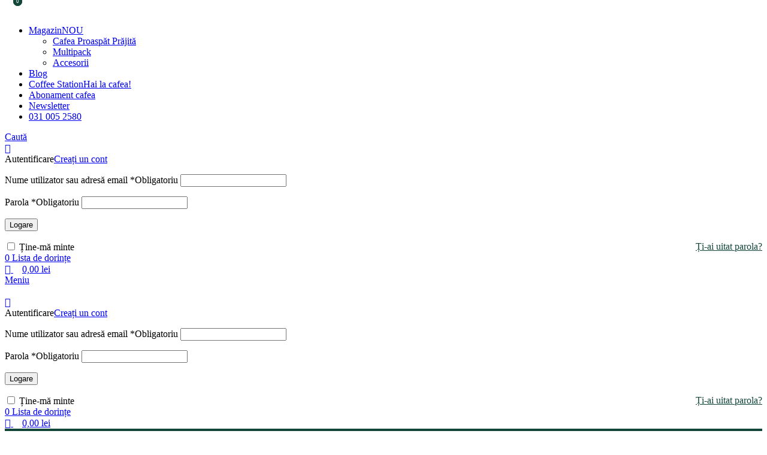

--- FILE ---
content_type: text/html; charset=UTF-8
request_url: https://www.pashacafe.ro/contacteaza-ne/
body_size: 38666
content:
<!DOCTYPE html>
<html lang="ro-RO">
<head>
	<meta charset="UTF-8">
	<link rel="profile" href="https://gmpg.org/xfn/11">
	<link rel="pingback" href="https://www.pashacafe.ro/xmlrpc.php">

	<div id="FANmapDiv"></div><meta name='robots' content='index, follow, max-image-preview:large, max-snippet:-1, max-video-preview:-1' />
	<style>img:is([sizes="auto" i], [sizes^="auto," i]) { contain-intrinsic-size: 3000px 1500px }</style>
	
	<!-- This site is optimized with the Yoast SEO plugin v26.6 - https://yoast.com/wordpress/plugins/seo/ -->
	<title>Contactează-ne -</title>
	<link rel="canonical" href="https://www.pashacafe.ro/contacteaza-ne/" />
	<meta property="og:locale" content="ro_RO" />
	<meta property="og:type" content="article" />
	<meta property="og:title" content="Contactează-ne -" />
	<meta property="og:description" content="Pasha Cafe S.R.L. Cod Fiscal: RO34267046 Registrul Cometului: J23-977-2015 Cont bancar: ING&nbsp;RO13INGB0000999904906646 telefon:&nbsp;+4 031 005 2580 mail: cafea&lt;la&gt;pashacafe&lt;punct&gt;ro" />
	<meta property="og:url" content="https://www.pashacafe.ro/contacteaza-ne/" />
	<meta property="article:publisher" content="https://www.facebook.com/PashaCafe.ro" />
	<meta property="article:modified_time" content="2023-02-12T16:25:43+00:00" />
	<meta name="twitter:card" content="summary_large_image" />
	<meta name="twitter:label1" content="Timp estimat pentru citire" />
	<meta name="twitter:data1" content="1 minut" />
	<script type="application/ld+json" class="yoast-schema-graph">{"@context":"https://schema.org","@graph":[{"@type":"WebPage","@id":"https://www.pashacafe.ro/contacteaza-ne/","url":"https://www.pashacafe.ro/contacteaza-ne/","name":"Contactează-ne -","isPartOf":{"@id":"https://www.pashacafe.ro/#website"},"datePublished":"2019-12-05T08:45:03+00:00","dateModified":"2023-02-12T16:25:43+00:00","breadcrumb":{"@id":"https://www.pashacafe.ro/contacteaza-ne/#breadcrumb"},"inLanguage":"ro-RO","potentialAction":[{"@type":"ReadAction","target":["https://www.pashacafe.ro/contacteaza-ne/"]}]},{"@type":"BreadcrumbList","@id":"https://www.pashacafe.ro/contacteaza-ne/#breadcrumb","itemListElement":[{"@type":"ListItem","position":1,"name":"Prima pagină","item":"https://www.pashacafe.ro/"},{"@type":"ListItem","position":2,"name":"Contactează-ne"}]},{"@type":"WebSite","@id":"https://www.pashacafe.ro/#website","url":"https://www.pashacafe.ro/","name":"pashacafe","description":"","publisher":{"@id":"https://www.pashacafe.ro/#organization"},"potentialAction":[{"@type":"SearchAction","target":{"@type":"EntryPoint","urlTemplate":"https://www.pashacafe.ro/?s={search_term_string}"},"query-input":{"@type":"PropertyValueSpecification","valueRequired":true,"valueName":"search_term_string"}}],"inLanguage":"ro-RO"},{"@type":"Organization","@id":"https://www.pashacafe.ro/#organization","name":"Pasha Cafe","url":"https://www.pashacafe.ro/","logo":{"@type":"ImageObject","inLanguage":"ro-RO","@id":"https://www.pashacafe.ro/#/schema/logo/image/","url":"https://i0.wp.com/www.pashacafe.ro/wp-content/uploads/2020/02/Logo-final-pasha-cafe-Hnegru.png?fit=350%2C100&ssl=1","contentUrl":"https://i0.wp.com/www.pashacafe.ro/wp-content/uploads/2020/02/Logo-final-pasha-cafe-Hnegru.png?fit=350%2C100&ssl=1","width":350,"height":100,"caption":"Pasha Cafe"},"image":{"@id":"https://www.pashacafe.ro/#/schema/logo/image/"},"sameAs":["https://www.facebook.com/PashaCafe.ro","https://www.instagram.com/pashacafe.ro/"]}]}</script>
	<!-- / Yoast SEO plugin. -->


<link rel='dns-prefetch' href='//capi-automation.s3.us-east-2.amazonaws.com' />
<link rel='dns-prefetch' href='//www.googletagmanager.com' />
<link rel='dns-prefetch' href='//fonts.googleapis.com' />
<link rel='preconnect' href='https://fonts.gstatic.com' />
<link rel="alternate" type="application/rss+xml" title=" &raquo; Flux" href="https://www.pashacafe.ro/feed/" />
<link rel="alternate" type="application/rss+xml" title=" &raquo; Flux comentarii" href="https://www.pashacafe.ro/comments/feed/" />
<link rel="alternate" type="application/rss+xml" title="Flux comentarii  &raquo; Contactează-ne" href="https://www.pashacafe.ro/contacteaza-ne/feed/" />

<link rel='stylesheet' id='wooco-blocks-css' href='https://cdn.pashacafe.ro/wp-content/plugins/wpc-composite-products/assets/css/blocks.css?ver=7.6.7' type='text/css' media='all' />
<link rel='stylesheet' id='hfe-widgets-style-css' href='https://cdn.pashacafe.ro/wp-content/plugins/header-footer-elementor/inc/widgets-css/frontend.css?ver=2.7.1' type='text/css' media='all' />
<link rel='stylesheet' id='hfe-woo-product-grid-css' href='https://cdn.pashacafe.ro/wp-content/plugins/header-footer-elementor/inc/widgets-css/woo-products.css?ver=2.7.1' type='text/css' media='all' />
<style id='safe-svg-svg-icon-style-inline-css' type='text/css'>
.safe-svg-cover{text-align:center}.safe-svg-cover .safe-svg-inside{display:inline-block;max-width:100%}.safe-svg-cover svg{fill:currentColor;height:100%;max-height:100%;max-width:100%;width:100%}

</style>
<link rel='stylesheet' id='mediaelement-css' href='https://cdn.pashacafe.ro/wp-includes/js/mediaelement/mediaelementplayer-legacy.min.css?ver=4.2.17' type='text/css' media='all' />
<link rel='stylesheet' id='wp-mediaelement-css' href='https://cdn.pashacafe.ro/wp-includes/js/mediaelement/wp-mediaelement.min.css?ver=6.7.4' type='text/css' media='all' />
<style id='jetpack-sharing-buttons-style-inline-css' type='text/css'>
.jetpack-sharing-buttons__services-list{display:flex;flex-direction:row;flex-wrap:wrap;gap:0;list-style-type:none;margin:5px;padding:0}.jetpack-sharing-buttons__services-list.has-small-icon-size{font-size:12px}.jetpack-sharing-buttons__services-list.has-normal-icon-size{font-size:16px}.jetpack-sharing-buttons__services-list.has-large-icon-size{font-size:24px}.jetpack-sharing-buttons__services-list.has-huge-icon-size{font-size:36px}@media print{.jetpack-sharing-buttons__services-list{display:none!important}}.editor-styles-wrapper .wp-block-jetpack-sharing-buttons{gap:0;padding-inline-start:0}ul.jetpack-sharing-buttons__services-list.has-background{padding:1.25em 2.375em}
</style>
<link rel='stylesheet' id='cookie-law-info-css' href='https://cdn.pashacafe.ro/wp-content/plugins/cookie-law-info/legacy/public/css/cookie-law-info-public.css?ver=3.3.9.1' type='text/css' media='all' />
<link rel='stylesheet' id='cookie-law-info-gdpr-css' href='https://cdn.pashacafe.ro/wp-content/plugins/cookie-law-info/legacy/public/css/cookie-law-info-gdpr.css?ver=3.3.9.1' type='text/css' media='all' />
<link rel='stylesheet' id='dashicons-css' href='https://cdn.pashacafe.ro/wp-includes/css/dashicons.min.css?ver=6.7.4' type='text/css' media='all' />
<link rel='stylesheet' id='pewc-style-css' href='https://cdn.pashacafe.ro/wp-content/plugins/product-extras-for-woocommerce/assets/css/style.css?ver=3.27.8' type='text/css' media='all' />
<style id='pewc-style-inline-css' type='text/css'>

	ul.pewc-product-extra-groups label {
		font-weight: normal !important
	}
	.pewc-preset-style .child-product-wrapper {
		-webkit-justify-content: space-around;
		justify-content: space-around
	}
	.pewc-item-field-wrapper label {
		cursor: pointer
	}
	.pewc-preset-style .pewc-radio-images-wrapper:not(.pewc-components-wrapper),
	.pewc-preset-style .pewc-checkboxes-images-wrapper:not(.pewc-components-wrapper) {
		-webkit-justify-content: space-between;
		justify-content: space-between
	}
	.pewc-preset-style .pewc-radio-list-wrapper .pewc-radio-wrapper,
	.pewc-preset-style .pewc-checkboxes-list-wrapper .pewc-checkbox-wrapper {
		position: relative;
	}
	.pewc-preset-style .pewc-item-products input[type=number].pewc-child-quantity-field.pewc-independent-quantity-field {
		margin-top: 0
	}
	.pewc-preset-style input[type=number].pewc-child-quantity-field {
		margin-left: 0
	}
	.pewc-product-extra-groups .dd-options li {
		margin-bottom: 0
	}
	.pewc-product-extra-groups .dd-options li a,
	.pewc-product-extra-groups .dd-selected {
		padding: 1em
	}
	.pewc-product-extra-groups .dd-pointer {
		right: 1em
	}
	.pewc-product-extra-groups .dd-pointer:after {
		content: "";
	  width: 0.8em;
	  height: 0.5em;
	  background-color: var(--select-arrow);
	  clip-path: polygon(100% 0%, 0 0%, 50% 100%);
	}
	p.pewc-description {
		margin-top: 1em
	}
	
	.pewc-style-shadow .pewc-item {
		padding: 2em;
		margin-bottom: 3em;
		box-shadow: 0px 23px 56px #f1f1f1;
		background: transparent;
		border: 2px solid #f7f7f7;
		border-radius: 0.5em;
		transition: 0.3s box-shadow
	}
	.pewc-style-shadow .pewc-groups-standard .pewc-item {
		width: 95%;
	}
	.pewc-preset-style .pewc-checkbox-form-label,
	.pewc-preset-style .pewc-radio-form-label,
	.pewc-preset-style .pewc-item-field-wrapper,
	.pewc-preset-style .pewc-item-checkbox label {
		display: block;
		position: relative;
		margin-bottom: 12px;
		cursor: pointer;
		-webkit-user-select: none;
		-moz-user-select: none;
		-ms-user-select: none;
		user-select: none;
	}
	.pewc-preset-style .pewc-force-quantity .pewc-component-wrapper,
	.pewc-preset-style .pewc-force-quantity .pewc-component-wrapper img {
		cursor: not-allowed
	}
	.pewc-preset-style .has-enhanced-tooltip .pewc-item-field-wrapper {
		cursor: auto;
	}
	.pewc-preset-style .has-enhanced-tooltip span.pewc-tooltip-button {
		color: rgba( 33,150,243, 1 );
	}
	.pewc-preset-style .has-enhanced-tooltip span.pewc-tooltip-button:hover {
		color: inherit;
	}
	
	.pewc-preset-style .pewc-checkbox-form-label label,
	.pewc-preset-style .pewc-radio-form-label label,
	.pewc-preset-style .pewc-option-list .pewc-item-field-wrapper label,
	.pewc-preset-style .pewc-checkboxes-list-desc-wrapper,
	.pewc-preset-style .pewc-radio-list-desc-wrapper,
	.pewc-preset-style .pewc-option-list td label {
		padding-left: 35px;
	}
	.pewc-preset-style label.pewc-field-label {
		padding-left: 0
	}
	.pewc-preset-style .pewc-checkbox-form-label input,
	.pewc-preset-style .pewc-radio-form-label input,
	.pewc-preset-style .pewc-item-field-wrapper input[type="checkbox"],
	.pewc-preset-style .pewc-item-field-wrapper input[type="radio"],
	.pewc-preset-style input[type="checkbox"].pewc-form-field,
	.pewc-preset-style input[type="checkbox"].pewc-checkbox-form-field,
	.pewc-preset-style input[type="radio"].pewc-radio-form-field {
		position: absolute;
		opacity: 0;
		cursor: pointer;
		height: 0;
		width: 0;
	}
	.pewc-preset-style .pewc-checkbox-form-label span.pewc-theme-element,
	.pewc-preset-style .pewc-radio-form-label span.pewc-theme-element,
	.pewc-preset-style .pewc-item-field-wrapper span.pewc-theme-element,
	.pewc-preset-style .pewc-item-checkbox span.pewc-theme-element,
	.pewc-preset-style .pewc-checkbox-wrapper span.pewc-theme-element,
	.pewc-preset-style .pewc-radio-wrapper span.pewc-theme-element {
		content: "";
		position: absolute;
		top: 0;
		left: 0;
		height: 25px;
		width: 25px;
		background: #eee;
		cursor: pointer
	}
	.pewc-style-colour .pewc-checkbox-form-label span.pewc-theme-element,
	.pewc-style-colour .pewc-radio-form-label span.pewc-theme-element,
	.pewc-style-colour .pewc-item-field-wrapper span.pewc-theme-element,
	.pewc-style-colour .pewc-item-checkbox span.pewc-theme-element,
	.pewc-style-colour .pewc-checkbox-wrapper span.pewc-theme-element,
	.pewc-style-colour .pewc-radio-wrapper span.pewc-theme-element {
		background: rgba( 33,150,243, 0.2 );
	}
	.pewc-preset-style .pewc-item-field-wrapper .pewc-checkboxes-list-wrapper span.pewc-theme-element,
	.pewc-preset-style .pewc-item-field-wrapper .pewc-radio-list-wrapper span.pewc-theme-element,
	.pewc-style-colour .pewc-checkbox-wrapper span.pewc-theme-element {
		top: 50%;
		transform: translateY( -50% )
	}
	.pewc-preset-style .pewc-radio-form-label span.pewc-theme-element,
	.pewc-preset-style .pewc-radio-list-label-wrapper span.pewc-theme-element,
	.pewc-preset-style .pewc-radio-wrapper span.pewc-theme-element {
		border-radius: 50%
	}
	.pewc-preset-style .pewc-checkbox-form-label span.pewc-theme-element:hover,
	.pewc-preset-style .pewc-radio-form-label span.pewc-theme-element:hover,
	.pewc-preset-style .pewc-item-field-wrapper span.pewc-theme-element:hover,
	.pewc-preset-style .pewc-item-checkbox span.pewc-theme-element:hover,
	.pewc-style-colour .pewc-checkbox-wrapper span.pewc-theme-element:hover,
	.pewc-style-colour .pewc-radio-wrapper span.pewc-theme-element:hover {
		background: #ddd;
		transition: background 0.2s;
	}
	.pewc-style-colour .pewc-checkbox-form-label span.pewc-theme-element:hover,
	.pewc-style-colour .pewc-radio-form-label span.pewc-theme-element:hover,
	.pewc-style-colour .pewc-item-field-wrapper span.pewc-theme-element:hover,
	.pewc-style-colour .pewc-item-checkbox span.pewc-theme-element:hover,
	.pewc-style-colour .pewc-checkbox-wrapper span.pewc-theme-element:hover,
	.pewc-style-colour .pewc-radio-wrapper span.pewc-theme-element:hover {
		background: rgba( 33,150,243, 0.4 );
	}
	.pewc-preset-style .pewc-checkbox-form-label input:checked ~ span.pewc-theme-element,
	.pewc-preset-style .pewc-radio-form-label input:checked ~ span.pewc-theme-element,
	.pewc-preset-style .pewc-item-field-wrapper input:checked ~ span.pewc-theme-element,
	.pewc-preset-style .pewc-item-checkbox input:checked ~ span.pewc-theme-element,
	.pewc-preset-style .pewc-checkbox-wrapper input:checked ~ span.pewc-theme-element,
	.pewc-preset-style .pewc-radio-wrapper input:checked ~ span.pewc-theme-element {
		background: #2196F3;
	}
	.pewc-preset-style span.pewc-theme-element:after {
		content: "";
		position: absolute;
		display: none;
	}
	.pewc-preset-style .pewc-checkbox-form-label input:checked ~ span.pewc-theme-element:after,
	.pewc-preset-style .pewc-radio-form-label input:checked ~ span.pewc-theme-element:after,
	.pewc-preset-style .pewc-item-field-wrapper input:checked ~ span.pewc-theme-element:after,
	.pewc-preset-style .pewc-item-checkbox input:checked ~ span.pewc-theme-element:after,
	.pewc-preset-style .pewc-checkbox-wrapper input:checked ~ span.pewc-theme-element:after,
	.pewc-preset-style .pewc-radio-wrapper input:checked ~ span.pewc-theme-element:after {
		display: block;
	}
	.pewc-preset-style .pewc-checkbox-form-label span.pewc-theme-element:after,
	.pewc-preset-style .pewc-item-field-wrapper span.pewc-theme-element:after,
	.pewc-preset-style .pewc-item-checkbox span.pewc-theme-element:after,
	.pewc-preset-style .pewc-checkbox-wrapper span.pewc-theme-element:after,
	.pewc-preset-style .pewc-radio-wrapper span.pewc-theme-element:after {
		left: 9px;
		top: 5px;
		width: 5px;
		height: 10px;
		border: solid white;
		border-width: 0 3px 3px 0;
		-webkit-transform: rotate(45deg);
		-ms-transform: rotate(45deg);
		transform: rotate(45deg);
	}
	.pewc-preset-style .pewc-radio-form-label span.pewc-theme-element:after,
	.pewc-preset-style .pewc-radio-list-label-wrapper span.pewc-theme-element:after {
		top: 7px;
	  left: 7px;
	  width: 8px;
	  height: 8px;
	  border-radius: 50%;
	  background: white;
	}
	.pewc-preset-style .pewc-radio-image-wrapper,
	.pewc-preset-style .pewc-checkbox-image-wrapper {
		border: 2px solid #eee;
		padding: 0.5em;
		position: relative
	}
	.pewc-preset-style .pewc-item-products-radio .pewc-theme-element,
	.pewc-preset-style .pewc-item-products-checkboxes .pewc-theme-element,
	.pewc-preset-style .pewc-item-products-components .pewc-theme-element,
	.pewc-preset-style .pewc-item-image_swatch .pewc-theme-element {
		display: none
	}
	.pewc-preset-style.pewc-show-inputs .pewc-item-products-radio .checked .pewc-theme-element,
	.pewc-preset-style.pewc-show-inputs .pewc-item-products-checkboxes .checked .pewc-theme-element,
	.pewc-preset-style.pewc-show-inputs .pewc-item-products-components .checked .pewc-theme-element,
	.pewc-preset-style.pewc-show-inputs .pewc-item-image_swatch .checked .pewc-theme-element {
		display: block;
		top: 2px;
		left: 2px
	}
	.pewc-preset-style.pewc-show-inputs .pewc-radio-image-wrapper,
	.pewc-preset-style.pewc-show-inputs .pewc-checkbox-image-wrapper {
		border-width: 4px
	}
	.pewc-preset-style .pewc-item[not:.pewc-circular-swatches] .pewc-radio-image-wrapper.checked,
	.pewc-preset-style .pewc-item[not:.pewc-circular-swatches] .pewc-radio-image-wrapper:not(.pewc-checkbox-disabled):hover,
	.pewc-preset-style .pewc-item[not:.pewc-circular-swatches] .pewc-checkbox-image-wrapper.checked,
	.pewc-preset-style .child-product-wrapper:not(.pewc-column-wrapper) .pewc-checkbox-image-wrapper:not(.pewc-checkbox-disabled):hover {
		border: 2px solid #2196F3
	}
	.pewc-preset-style .pewc-radio-image-wrapper label input:checked + img,
	.pewc-preset-style .pewc-checkbox-image-wrapper label input:checked + img {
		border: 0
	}
	.pewc-preset-style .pewc-item-image_swatch .pewc-checkboxes-images-wrapper .pewc-checkbox-image-wrapper,
	.pewc-preset-style ul.pewc-product-extra-groups .pewc-item-image_swatch.pewc-item label,
	.pewc-preset-style .pewc-item-products .child-product-wrapper:not(.pewc-column-wrapper) .pewc-checkbox-image-wrapper:not(.pewc-component-wrapper),
	.pewc-preset-style .pewc-item-products .child-product-wrapper .pewc-radio-image-wrapper:not(.pewc-component-wrapper),
	.pewc-preset-style ul.pewc-product-extra-groups .pewc-item-products.pewc-item label {
		display: -webkit-flex !important;
		display: flex !important;
		-webkit-flex-direction: column;
		flex-direction: column;
	}
	.pewc-quantity-layout-grid .pewc-preset-style .pewc-checkbox-desc-wrapper,
	.pewc-quantity-layout-grid .pewc-preset-style .pewc-radio-desc-wrapper {
		margin-top: auto;
	}
	.pewc-preset-style .products-quantities-independent:not(.pewc-column-wrapper) .pewc-checkbox-desc-wrapper,
	.pewc-preset-style .products-quantities-independent:not(.pewc-column-wrapper) .pewc-radio-desc-wrapper {
		display: grid;
    	grid-template-columns: 80px 1fr;
		-webkit-align-items: center;
		align-items: center
	}
	.pewc-preset-style .pewc-text-swatch .pewc-checkbox-form-label:hover,
    .pewc-preset-style .pewc-text-swatch .pewc-radio-form-label:hover {
      border-color: #2196F3;
    }
	.pewc-preset-style .pewc-text-swatch .pewc-checkbox-form-label.active-swatch,
    .pewc-preset-style .pewc-text-swatch .pewc-radio-form-label.active-swatch {
		border-color: #2196F3;
      	background: #2196F3;
	  	color: #fff;
    }
	.pewc-range-slider {
		color: #2196F3;
	}
	.pewc-preset-style .wp-color-result-text {
		background-color: #f1f1f1;
    	/* padding: 0.5em 1em; */
	}
	.pewc-preset-style .pewc-item-field-wrapper .wp-color-result {
		padding-left: 3em !important;
    	font-size: inherit !important;
	}
	.pewc-preset-style .pewc-item input[type=number],
	.pewc-preset-style .pewc-item input[type=text],
	.pewc-preset-style .pewc-item textarea {
		padding: 0.5em 1em;
		background-color: #f7f7f7;
		outline: 0;
		border: 0;
		-webkit-appearance: none;
		box-sizing: border-box;
		font-weight: normal;
		box-shadow: none;
	}
	.pewc-style-simple .pewc-item input[type=number],
	.pewc-style-simple .pewc-item input[type=text],
	.pewc-style-simple .pewc-item textarea {
		background: none;
		border: 1px solid #ccc
	}
	.pewc-style-colour .pewc-item input[type=number],
	.pewc-style-colour .pewc-item input[type=text],
	.pewc-style-colour .pewc-item textarea {
    	background: rgba( 33,150,243, 0.1 );
	}
	.pewc-preset-style input[type=number]:focus,
	.pewc-preset-style input[type=text]:focus,
	.pewc-preset-style textarea:focus {
    	border: 1px solid rgba( 33,150,243, 0.2 );
	}
	.pewc-style-colour .dropzone {
		border-color: #2196F3;
		background: rgba( 33,150,243, 0.1 )
	}
	.pewc-select-wrapper select {
		background-color: transparent;
		border: none;
		padding: 0 1em 0 0;
		margin: 0;
		width: 100%;
		font-family: inherit;
		font-size: inherit;
		cursor: inherit;
		line-height: inherit;
		outline: none
	}
	.pewc-select-wrapper {
		width: 100%;
		border: 2px solid #eee;
		border-radius: 0;
		padding: 0.75em 0.75em;
		cursor: pointer;
		line-height: 1.1;
		background-color: #fff
	}
	.pewc-preset-style .select2-container--default .select2-selection--single {
		border: 2px solid #eee;
		border-radius: 0;
	}
	.pewc-preset-style .select2-container .select2-selection--single {
		height: auto;
		padding: 0.5em;
	}
	.pewc-preset-style .select2-container--default .select2-selection--single .select2-selection__arrow {
    top: 50%;
    transform: translateY(-50%);
	}
	.pewc-preset-style .dd-select {
		border: 2px solid #eee;
		background: white !important
	}
	.pewc-style-rounded .pewc-item-field-wrapper span.pewc-theme-element {
		border-radius: 0.5em
	}
	.pewc-preset-style.pewc-style-rounded .pewc-radio-form-label span.pewc-theme-element,
	.pewc-preset-style.pewc-style-rounded .pewc-radio-list-label-wrapper span.pewc-theme-element {
		border-radius: 50%
	}
	.pewc-style-rounded input[type=number],
	.pewc-style-rounded input[type=text],
	.pewc-style-rounded textarea,
	.pewc-style-rounded .pewc-radio-image-wrapper,
	.pewc-style-rounded .pewc-checkbox-image-wrapper,
	.pewc-style-rounded .pewc-select-wrapper,
	.pewc-style-rounded .dd-select,
	.pewc-style-rounded .dd-options,
	.pewc-style-rounded .dropzone {
		border-radius: 1em
	}
	.pewc-preset-style .pewc-groups-tabs .pewc-group-wrap {
		background: none;
		padding: 2em 2em 1em;
		margin-bottom: 1em;
		border: 1px solid #eee
	}
	.pewc-style-colour .pewc-groups-tabs .pewc-group-wrap {
		border: 1px solid rgba( 33,150,243, 0.1 );
	}
	.pewc-style-rounded .pewc-groups-tabs .pewc-group-wrap {
		border-radius: 1em;
		border-top-left-radius: 0
	}
	.pewc-preset-style .pewc-tabs-wrapper .pewc-tab {
		background: #f1f1f1;
    border: 1px solid #f1f1f1;
		border-bottom: 1px solid #fff;
    margin-bottom: -1px;
		transition: 0.3s background
	}
	.pewc-style-rounded .pewc-tabs-wrapper .pewc-tab {
		border-top-right-radius: 0.5em;
		border-top-left-radius: 0.5em;
	}
	.pewc-preset-style .pewc-tabs-wrapper .pewc-tab:hover {
		background: #ddd;
	}
	.pewc-style-colour .pewc-tabs-wrapper .pewc-tab {
		background: rgba( 33,150,243, 0.1 );
		border: 1px solid rgba( 33,150,243, 0.1 );
		border-bottom: 0;
	}
	.pewc-style-colour .pewc-tabs-wrapper .pewc-tab:hover {
		background: rgba( 33,150,243, 0.2 );
	}
	.pewc-preset-style .pewc-tabs-wrapper .pewc-tab.active-tab,
	.pewc-style-colour .pewc-tabs-wrapper .pewc-tab.active-tab {
		background: #fff;
		border-bottom-color: #fff
	}
	.pewc-preset-style .pewc-groups-accordion .pewc-group-wrap.group-active .pewc-group-content-wrapper {
		padding: 2em 0;
		background: none
	}
	.pewc-preset-style .pewc-groups-accordion .pewc-group-wrap h3 {
		background: #eee;
	}
	.pewc-style-colour .pewc-groups-accordion .pewc-group-wrap h3 {
		background: rgba( 33,150,243, 0.1 );
	}
	.pewc-style-colour .pewc-steps-wrapper .pewc-tab,
	.pewc-style-colour .pewc-groups-accordion .pewc-group-wrap h3 {
		background: rgba( 33,150,243, 0.1 );
	}
	.pewc-style-colour .pewc-steps-wrapper .pewc-tab:after,
	.pewc-style-colour .pewc-groups-accordion .pewc-group-wrap h3 {
		border-left-color: rgba( 33,150,243, 0.1 );
	}
	.pewc-style-colour .pewc-steps-wrapper .pewc-tab.active-tab,
	.pewc-style-colour .pewc-groups-accordion .pewc-group-wrap.group-active h3 {
		background: rgba( 33,150,243, 0.2 );
	}
	.pewc-style-colour .pewc-steps-wrapper .pewc-tab.active-tab:after,
	.pewc-style-colour .pewc-groups-accordion .pewc-group-wrap.group-active h3 {
		border-left-color: rgba( 33,150,243, 0.2 );
	}

	/* Add-Ons Ultimate character counter */
	.pewc-text-counter-container {float:right; margin-top: 1em;}
	.pewc-text-counter-container .pewc-current-count.error { color:#ff0000; }
	tr td .pewc-text-counter-container {float:none;}
</style>
<link rel='stylesheet' id='woo-customers-order-history-css' href='https://cdn.pashacafe.ro/wp-content/plugins/woo-customers-order-history/public/css/woo-customers-order-history-public.css?ver=5.2.2' type='text/css' media='all' />
<style id='woocommerce-inline-inline-css' type='text/css'>
.woocommerce form .form-row .required { visibility: visible; }
</style>
<link rel='stylesheet' id='hfe-style-css' href='https://cdn.pashacafe.ro/wp-content/plugins/header-footer-elementor/assets/css/header-footer-elementor.css?ver=2.7.1' type='text/css' media='all' />
<link rel='stylesheet' id='elementor-icons-css' href='https://cdn.pashacafe.ro/wp-content/plugins/elementor/assets/lib/eicons/css/elementor-icons.min.css?ver=5.45.0' type='text/css' media='all' />
<link rel='stylesheet' id='elementor-frontend-css' href='https://cdn.pashacafe.ro/wp-content/uploads/elementor/css/custom-frontend.min.css?ver=1768253301' type='text/css' media='all' />
<link rel='stylesheet' id='elementor-post-22859-css' href='https://cdn.pashacafe.ro/wp-content/uploads/elementor/css/post-22859.css?ver=1768253301' type='text/css' media='all' />
<link rel='stylesheet' id='font-awesome-5-all-css' href='https://cdn.pashacafe.ro/wp-content/plugins/elementor/assets/lib/font-awesome/css/all.min.css?ver=3.34.0' type='text/css' media='all' />
<link rel='stylesheet' id='font-awesome-4-shim-css' href='https://cdn.pashacafe.ro/wp-content/plugins/elementor/assets/lib/font-awesome/css/v4-shims.min.css?ver=3.34.0' type='text/css' media='all' />
<link rel='stylesheet' id='grw-public-main-css-css' href='https://cdn.pashacafe.ro/wp-content/plugins/widget-google-reviews/assets/css/public-main.css?ver=6.9.1' type='text/css' media='all' />
<link rel='stylesheet' id='wooco-frontend-css' href='https://cdn.pashacafe.ro/wp-content/plugins/wpc-composite-products/assets/css/frontend.css?ver=7.6.7' type='text/css' media='all' />
<link rel='stylesheet' id='hfe-elementor-icons-css' href='https://cdn.pashacafe.ro/wp-content/plugins/elementor/assets/lib/eicons/css/elementor-icons.min.css?ver=5.34.0' type='text/css' media='all' />
<link rel='stylesheet' id='hfe-icons-list-css' href='https://cdn.pashacafe.ro/wp-content/plugins/elementor/assets/css/widget-icon-list.min.css?ver=3.24.3' type='text/css' media='all' />
<link rel='stylesheet' id='hfe-social-icons-css' href='https://cdn.pashacafe.ro/wp-content/plugins/elementor/assets/css/widget-social-icons.min.css?ver=3.24.0' type='text/css' media='all' />
<link rel='stylesheet' id='hfe-social-share-icons-brands-css' href='https://cdn.pashacafe.ro/wp-content/plugins/elementor/assets/lib/font-awesome/css/brands.css?ver=5.15.3' type='text/css' media='all' />
<link rel='stylesheet' id='hfe-social-share-icons-fontawesome-css' href='https://cdn.pashacafe.ro/wp-content/plugins/elementor/assets/lib/font-awesome/css/fontawesome.css?ver=5.15.3' type='text/css' media='all' />
<link rel='stylesheet' id='hfe-nav-menu-icons-css' href='https://cdn.pashacafe.ro/wp-content/plugins/elementor/assets/lib/font-awesome/css/solid.css?ver=5.15.3' type='text/css' media='all' />
<link rel='stylesheet' id='woodmart-style-css' href='https://cdn.pashacafe.ro/wp-content/themes/woodmart/css/parts/base.min.css?ver=8.1.2' type='text/css' media='all' />
<link rel='stylesheet' id='wd-header-boxed-css' href='https://cdn.pashacafe.ro/wp-content/themes/woodmart/css/parts/header-boxed.min.css?ver=8.1.2' type='text/css' media='all' />
<link rel='stylesheet' id='wd-helpers-wpb-elem-css' href='https://cdn.pashacafe.ro/wp-content/themes/woodmart/css/parts/helpers-wpb-elem.min.css?ver=8.1.2' type='text/css' media='all' />
<link rel='stylesheet' id='wd-lazy-loading-css' href='https://cdn.pashacafe.ro/wp-content/themes/woodmart/css/parts/opt-lazy-load.min.css?ver=8.1.2' type='text/css' media='all' />
<link rel='stylesheet' id='wd-revolution-slider-css' href='https://cdn.pashacafe.ro/wp-content/themes/woodmart/css/parts/int-rev-slider.min.css?ver=8.1.2' type='text/css' media='all' />
<link rel='stylesheet' id='wd-elementor-base-css' href='https://cdn.pashacafe.ro/wp-content/themes/woodmart/css/parts/int-elem-base.min.css?ver=8.1.2' type='text/css' media='all' />
<link rel='stylesheet' id='wd-int-wordfence-css' href='https://cdn.pashacafe.ro/wp-content/themes/woodmart/css/parts/int-wordfence.min.css?ver=8.1.2' type='text/css' media='all' />
<link rel='stylesheet' id='wd-woocommerce-base-css' href='https://cdn.pashacafe.ro/wp-content/themes/woodmart/css/parts/woocommerce-base.min.css?ver=8.1.2' type='text/css' media='all' />
<link rel='stylesheet' id='wd-mod-star-rating-css' href='https://cdn.pashacafe.ro/wp-content/themes/woodmart/css/parts/mod-star-rating.min.css?ver=8.1.2' type='text/css' media='all' />
<link rel='stylesheet' id='wd-woocommerce-block-notices-css' href='https://cdn.pashacafe.ro/wp-content/themes/woodmart/css/parts/woo-mod-block-notices.min.css?ver=8.1.2' type='text/css' media='all' />
<link rel='stylesheet' id='wd-header-base-css' href='https://cdn.pashacafe.ro/wp-content/themes/woodmart/css/parts/header-base.min.css?ver=8.1.2' type='text/css' media='all' />
<link rel='stylesheet' id='wd-mod-tools-css' href='https://cdn.pashacafe.ro/wp-content/themes/woodmart/css/parts/mod-tools.min.css?ver=8.1.2' type='text/css' media='all' />
<link rel='stylesheet' id='wd-mod-nav-menu-label-css' href='https://cdn.pashacafe.ro/wp-content/themes/woodmart/css/parts/mod-nav-menu-label.min.css?ver=8.1.2' type='text/css' media='all' />
<link rel='stylesheet' id='wd-header-search-css' href='https://cdn.pashacafe.ro/wp-content/themes/woodmart/css/parts/header-el-search.min.css?ver=8.1.2' type='text/css' media='all' />
<link rel='stylesheet' id='wd-header-my-account-dropdown-css' href='https://cdn.pashacafe.ro/wp-content/themes/woodmart/css/parts/header-el-my-account-dropdown.min.css?ver=8.1.2' type='text/css' media='all' />
<link rel='stylesheet' id='wd-woo-mod-login-form-css' href='https://cdn.pashacafe.ro/wp-content/themes/woodmart/css/parts/woo-mod-login-form.min.css?ver=8.1.2' type='text/css' media='all' />
<link rel='stylesheet' id='wd-header-my-account-css' href='https://cdn.pashacafe.ro/wp-content/themes/woodmart/css/parts/header-el-my-account.min.css?ver=8.1.2' type='text/css' media='all' />
<link rel='stylesheet' id='wd-header-elements-base-css' href='https://cdn.pashacafe.ro/wp-content/themes/woodmart/css/parts/header-el-base.min.css?ver=8.1.2' type='text/css' media='all' />
<link rel='stylesheet' id='wd-header-cart-side-css' href='https://cdn.pashacafe.ro/wp-content/themes/woodmart/css/parts/header-el-cart-side.min.css?ver=8.1.2' type='text/css' media='all' />
<link rel='stylesheet' id='wd-woo-mod-quantity-css' href='https://cdn.pashacafe.ro/wp-content/themes/woodmart/css/parts/woo-mod-quantity.min.css?ver=8.1.2' type='text/css' media='all' />
<link rel='stylesheet' id='wd-header-cart-css' href='https://cdn.pashacafe.ro/wp-content/themes/woodmart/css/parts/header-el-cart.min.css?ver=8.1.2' type='text/css' media='all' />
<link rel='stylesheet' id='wd-widget-shopping-cart-css' href='https://cdn.pashacafe.ro/wp-content/themes/woodmart/css/parts/woo-widget-shopping-cart.min.css?ver=8.1.2' type='text/css' media='all' />
<link rel='stylesheet' id='wd-widget-product-list-css' href='https://cdn.pashacafe.ro/wp-content/themes/woodmart/css/parts/woo-widget-product-list.min.css?ver=8.1.2' type='text/css' media='all' />
<link rel='stylesheet' id='wd-header-mobile-nav-dropdown-css' href='https://cdn.pashacafe.ro/wp-content/themes/woodmart/css/parts/header-el-mobile-nav-dropdown.min.css?ver=8.1.2' type='text/css' media='all' />
<link rel='stylesheet' id='wd-page-title-css' href='https://cdn.pashacafe.ro/wp-content/themes/woodmart/css/parts/page-title.min.css?ver=8.1.2' type='text/css' media='all' />
<link rel='stylesheet' id='wd-wpcf7-css' href='https://cdn.pashacafe.ro/wp-content/themes/woodmart/css/parts/int-wpcf7.min.css?ver=8.1.2' type='text/css' media='all' />
<link rel='stylesheet' id='wd-widget-collapse-css' href='https://cdn.pashacafe.ro/wp-content/themes/woodmart/css/parts/opt-widget-collapse.min.css?ver=8.1.2' type='text/css' media='all' />
<link rel='stylesheet' id='wd-footer-base-css' href='https://cdn.pashacafe.ro/wp-content/themes/woodmart/css/parts/footer-base.min.css?ver=8.1.2' type='text/css' media='all' />
<link rel='stylesheet' id='wd-section-title-css' href='https://cdn.pashacafe.ro/wp-content/themes/woodmart/css/parts/el-section-title.min.css?ver=8.1.2' type='text/css' media='all' />
<link rel='stylesheet' id='wd-mc4wp-css' href='https://cdn.pashacafe.ro/wp-content/themes/woodmart/css/parts/int-mc4wp.min.css?ver=8.1.2' type='text/css' media='all' />
<link rel='stylesheet' id='wd-text-block-css' href='https://cdn.pashacafe.ro/wp-content/themes/woodmart/css/parts/el-text-block.min.css?ver=8.1.2' type='text/css' media='all' />
<link rel='stylesheet' id='wd-list-css' href='https://cdn.pashacafe.ro/wp-content/themes/woodmart/css/parts/el-list.min.css?ver=8.1.2' type='text/css' media='all' />
<link rel='stylesheet' id='wd-el-list-css' href='https://cdn.pashacafe.ro/wp-content/themes/woodmart/css/parts/el-list-wpb-elem.min.css?ver=8.1.2' type='text/css' media='all' />
<link rel='stylesheet' id='wd-widget-nav-css' href='https://cdn.pashacafe.ro/wp-content/themes/woodmart/css/parts/widget-nav.min.css?ver=8.1.2' type='text/css' media='all' />
<link rel='stylesheet' id='wd-widget-product-cat-css' href='https://cdn.pashacafe.ro/wp-content/themes/woodmart/css/parts/woo-widget-product-cat.min.css?ver=8.1.2' type='text/css' media='all' />
<link rel='stylesheet' id='wd-scroll-top-css' href='https://cdn.pashacafe.ro/wp-content/themes/woodmart/css/parts/opt-scrolltotop.min.css?ver=8.1.2' type='text/css' media='all' />
<link rel='stylesheet' id='wd-wd-search-results-css' href='https://cdn.pashacafe.ro/wp-content/themes/woodmart/css/parts/wd-search-results.min.css?ver=8.1.2' type='text/css' media='all' />
<link rel='stylesheet' id='wd-header-search-fullscreen-css' href='https://cdn.pashacafe.ro/wp-content/themes/woodmart/css/parts/header-el-search-fullscreen-general.min.css?ver=8.1.2' type='text/css' media='all' />
<link rel='stylesheet' id='wd-header-search-fullscreen-1-css' href='https://cdn.pashacafe.ro/wp-content/themes/woodmart/css/parts/header-el-search-fullscreen-1.min.css?ver=8.1.2' type='text/css' media='all' />
<link rel='stylesheet' id='wd-wd-search-form-css' href='https://cdn.pashacafe.ro/wp-content/themes/woodmart/css/parts/wd-search-form.min.css?ver=8.1.2' type='text/css' media='all' />
<link rel='stylesheet' id='wd-social-icons-css' href='https://cdn.pashacafe.ro/wp-content/themes/woodmart/css/parts/el-social-icons.min.css?ver=8.1.2' type='text/css' media='all' />
<link rel='stylesheet' id='wd-social-icons-styles-css' href='https://cdn.pashacafe.ro/wp-content/themes/woodmart/css/parts/el-social-styles.min.css?ver=8.1.2' type='text/css' media='all' />
<link rel='stylesheet' id='wd-sticky-social-buttons-css' href='https://cdn.pashacafe.ro/wp-content/themes/woodmart/css/parts/opt-sticky-social.min.css?ver=8.1.2' type='text/css' media='all' />
<link rel='stylesheet' id='xts-google-fonts-css' href='https://fonts.googleapis.com/css?family=Inter%3A400%2C600%2C500%7CLeague+Spartan%3A400%2C600%7CLato%3A400%2C700&#038;display=swap&#038;ver=8.1.2' type='text/css' media='all' />
<link rel='stylesheet' id='elementor-gf-local-roboto-css' href='https://cdn.pashacafe.ro/wp-content/uploads/elementor/google-fonts/css/roboto.css?ver=1744724420' type='text/css' media='all' />
<link rel='stylesheet' id='elementor-gf-local-robotoslab-css' href='https://cdn.pashacafe.ro/wp-content/uploads/elementor/google-fonts/css/robotoslab.css?ver=1744724427' type='text/css' media='all' />
<script type="text/javascript" src="https://cdn.pashacafe.ro/wp-includes/js/jquery/jquery.min.js?ver=3.7.1" id="jquery-core-js"></script>
<script type="text/javascript" src="https://cdn.pashacafe.ro/wp-includes/js/jquery/jquery-migrate.min.js?ver=3.4.1" id="jquery-migrate-js"></script>
<script type="text/javascript" id="jquery-js-after">
/* <![CDATA[ */
!function($){"use strict";$(document).ready(function(){$(this).scrollTop()>100&&$(".hfe-scroll-to-top-wrap").removeClass("hfe-scroll-to-top-hide"),$(window).scroll(function(){$(this).scrollTop()<100?$(".hfe-scroll-to-top-wrap").fadeOut(300):$(".hfe-scroll-to-top-wrap").fadeIn(300)}),$(".hfe-scroll-to-top-wrap").on("click",function(){$("html, body").animate({scrollTop:0},300);return!1})})}(jQuery);
!function($){'use strict';$(document).ready(function(){var bar=$('.hfe-reading-progress-bar');if(!bar.length)return;$(window).on('scroll',function(){var s=$(window).scrollTop(),d=$(document).height()-$(window).height(),p=d? s/d*100:0;bar.css('width',p+'%')});});}(jQuery);
/* ]]> */
</script>
<script type="text/javascript" id="cookie-law-info-js-extra">
/* <![CDATA[ */
var Cli_Data = {"nn_cookie_ids":[],"cookielist":[],"non_necessary_cookies":[],"ccpaEnabled":"","ccpaRegionBased":"","ccpaBarEnabled":"","strictlyEnabled":["necessary","obligatoire"],"ccpaType":"gdpr","js_blocking":"","custom_integration":"","triggerDomRefresh":"","secure_cookies":""};
var cli_cookiebar_settings = {"animate_speed_hide":"500","animate_speed_show":"500","background":"#ffffff","border":"#b1a6a6c2","border_on":"","button_1_button_colour":"#000","button_1_button_hover":"#000000","button_1_link_colour":"#fff","button_1_as_button":"1","button_1_new_win":"","button_2_button_colour":"#333","button_2_button_hover":"#292929","button_2_link_colour":"#444","button_2_as_button":"","button_2_hidebar":"","button_3_button_colour":"#000","button_3_button_hover":"#000000","button_3_link_colour":"#fff","button_3_as_button":"1","button_3_new_win":"","button_4_button_colour":"#000","button_4_button_hover":"#000000","button_4_link_colour":"#62a329","button_4_as_button":"","button_7_button_colour":"#61a229","button_7_button_hover":"#4e8221","button_7_link_colour":"#fff","button_7_as_button":"1","button_7_new_win":"","font_family":"inherit","header_fix":"","notify_animate_hide":"","notify_animate_show":"","notify_div_id":"#cookie-law-info-bar","notify_position_horizontal":"right","notify_position_vertical":"bottom","scroll_close":"","scroll_close_reload":"","accept_close_reload":"","reject_close_reload":"","showagain_tab":"","showagain_background":"#fff","showagain_border":"#000","showagain_div_id":"#cookie-law-info-again","showagain_x_position":"100px","text":"#000","show_once_yn":"","show_once":"10000","logging_on":"","as_popup":"","popup_overlay":"1","bar_heading_text":"","cookie_bar_as":"banner","popup_showagain_position":"bottom-right","widget_position":"left"};
var log_object = {"ajax_url":"https:\/\/www.pashacafe.ro\/wp-admin\/admin-ajax.php"};
/* ]]> */
</script>
<script type="text/javascript" src="https://cdn.pashacafe.ro/wp-content/plugins/cookie-law-info/legacy/public/js/cookie-law-info-public.js?ver=3.3.9.1" id="cookie-law-info-js"></script>
<script type="text/javascript" src="https://cdn.pashacafe.ro/wp-content/plugins/woocommerce/assets/js/jquery-blockui/jquery.blockUI.min.js?ver=2.7.0-wc.10.3.7" id="wc-jquery-blockui-js" data-wp-strategy="defer"></script>
<script type="text/javascript" src="https://cdn.pashacafe.ro/wp-content/plugins/woo-customers-order-history/public/js/woo-customers-order-history-public.js?ver=5.2.2" id="woo-customers-order-history-js"></script>
<script type="text/javascript" id="wc-add-to-cart-js-extra">
/* <![CDATA[ */
var wc_add_to_cart_params = {"ajax_url":"\/wp-admin\/admin-ajax.php","wc_ajax_url":"\/?wc-ajax=%%endpoint%%","i18n_view_cart":"Vezi co\u0219ul","cart_url":"https:\/\/www.pashacafe.ro\/cart\/","is_cart":"","cart_redirect_after_add":"no"};
/* ]]> */
</script>
<script type="text/javascript" src="https://cdn.pashacafe.ro/wp-content/plugins/woocommerce/assets/js/frontend/add-to-cart.min.js?ver=10.3.7" id="wc-add-to-cart-js" defer="defer" data-wp-strategy="defer"></script>
<script type="text/javascript" src="https://cdn.pashacafe.ro/wp-content/plugins/woocommerce/assets/js/js-cookie/js.cookie.min.js?ver=2.1.4-wc.10.3.7" id="wc-js-cookie-js" defer="defer" data-wp-strategy="defer"></script>
<script type="text/javascript" id="woocommerce-js-extra">
/* <![CDATA[ */
var woocommerce_params = {"ajax_url":"\/wp-admin\/admin-ajax.php","wc_ajax_url":"\/?wc-ajax=%%endpoint%%","i18n_password_show":"Arat\u0103 parola","i18n_password_hide":"Ascunde parola"};
/* ]]> */
</script>
<script type="text/javascript" src="https://cdn.pashacafe.ro/wp-content/plugins/woocommerce/assets/js/frontend/woocommerce.min.js?ver=10.3.7" id="woocommerce-js" defer="defer" data-wp-strategy="defer"></script>
<script type="text/javascript" src="https://cdn.pashacafe.ro/wp-content/plugins/elementor/assets/lib/font-awesome/js/v4-shims.min.js?ver=3.34.0" id="font-awesome-4-shim-js"></script>
<script type="text/javascript" defer="defer" src="https://cdn.pashacafe.ro/wp-content/plugins/widget-google-reviews/assets/js/public-main.js?ver=6.9.1" id="grw-public-main-js-js"></script>

<!-- Google tag (gtag.js) snippet added by Site Kit -->
<!-- Google Analytics snippet added by Site Kit -->
<script type="text/javascript" src="https://www.googletagmanager.com/gtag/js?id=G-G9KME7L77L" id="google_gtagjs-js" async></script>
<script type="text/javascript" id="google_gtagjs-js-after">
/* <![CDATA[ */
window.dataLayer = window.dataLayer || [];function gtag(){dataLayer.push(arguments);}
gtag("set","linker",{"domains":["www.pashacafe.ro"]});
gtag("js", new Date());
gtag("set", "developer_id.dZTNiMT", true);
gtag("config", "G-G9KME7L77L");
/* ]]> */
</script>
<script type="text/javascript" src="https://cdn.pashacafe.ro/wp-content/themes/woodmart/js/libs/device.min.js?ver=8.1.2" id="wd-device-library-js"></script>
<script type="text/javascript" src="https://cdn.pashacafe.ro/wp-content/themes/woodmart/js/scripts/global/scrollBar.min.js?ver=8.1.2" id="wd-scrollbar-js"></script>
<link rel="https://api.w.org/" href="https://www.pashacafe.ro/wp-json/" /><link rel="alternate" title="JSON" type="application/json" href="https://www.pashacafe.ro/wp-json/wp/v2/pages/2605" /><link rel="EditURI" type="application/rsd+xml" title="RSD" href="https://www.pashacafe.ro/xmlrpc.php?rsd" />
<meta name="generator" content="WordPress 6.7.4" />
<meta name="generator" content="WooCommerce 10.3.7" />
<link rel='shortlink' href='https://www.pashacafe.ro/?p=2605' />
<link rel="alternate" title="oEmbed (JSON)" type="application/json+oembed" href="https://www.pashacafe.ro/wp-json/oembed/1.0/embed?url=https%3A%2F%2Fwww.pashacafe.ro%2Fcontacteaza-ne%2F" />
<link rel="alternate" title="oEmbed (XML)" type="text/xml+oembed" href="https://www.pashacafe.ro/wp-json/oembed/1.0/embed?url=https%3A%2F%2Fwww.pashacafe.ro%2Fcontacteaza-ne%2F&#038;format=xml" />
<meta name="generator" content="Site Kit by Google 1.170.0" />		<script type="text/javascript">
				(function(c,l,a,r,i,t,y){
					c[a]=c[a]||function(){(c[a].q=c[a].q||[]).push(arguments)};t=l.createElement(r);t.async=1;
					t.src="https://www.clarity.ms/tag/"+i+"?ref=wordpress";y=l.getElementsByTagName(r)[0];y.parentNode.insertBefore(t,y);
				})(window, document, "clarity", "script", "h6iyre5vdv");
		</script>
		  <style type="text/css">
    .pewc-group-content-wrapper {
      background-color:  !important;
    }
    ul.pewc-product-extra-groups {
      margin-left: px;
      margin-bottom: px;
      padding: px;
      background-color: ;
    }
    .pewc-product-extra-groups > li {
      margin-left: px;
      margin-bottom: px;
      padding-top: px;
      padding-bottom: px;
      padding-left: px;
      padding-right: px;
      background-color: ;
      color: 0;
    }

    
    
          .pewc-group-heading-wrapper h3 {
        color: #333;
      }
    
          .pewc-group-heading-wrapper h3 {
        font-size: 32px;
      }
    
          .pewc-preset-style .pewc-groups-accordion .pewc-group-wrap h3 {
        background-color: transparent;
      }
      .pewc-groups-accordion .pewc-group-heading-wrapper, .pewc-preset-style .pewc-groups-accordion .pewc-group-wrap h3 {
        background-color: #eee;
      }
    
          .pewc-group-description {
      color: #222;
      }
    
          .pewc-group-description {
        font-size: 18px;
      }
    
          .pewc-step-buttons .pewc-next-step-button[data-direction="next"] {
        background-color: #eee;
      }
              .pewc-step-buttons .pewc-next-step-button[data-direction="next"] {
        color: #222;
      }
    
          .pewc-step-buttons .pewc-next-step-button[data-direction="previous"] {
        background-color: #eee;
      }
              .pewc-step-buttons .pewc-next-step-button[data-direction="previous"] {
        color: #222;
      }
    
          .pewc-steps-wrapper .pewc-tab  {
        background: #f9f9f9;
      }
      .pewc-steps-wrapper .pewc-tab:after {
        border-left-color: #f9f9f9;
      }
    
          .pewc-steps-wrapper .pewc-tab.active-tab  {
        background: #f1f1f1;
      }
      .pewc-steps-wrapper .pewc-tab.active-tab:after {
        border-left-color: #f1f1f1;
      }
    
          .pewc-preset-style .pewc-tabs-wrapper .pewc-tab  {
        background: #f1f1f1;
        border-color: #f1f1f1;
        border-bottom-color: #fff;

      }
    
          .pewc-preset-style .pewc-tabs-wrapper .pewc-tab.active-tab  {
        background: #fff;
        border-bottom-color: #fff;
      }
    
          .pewc-groups-accordion .pewc-group-wrap h3::before {
        border-color: #222;
      }
    
          .pewc-groups-accordion .pewc-group-wrap h3::before {
        height: 0.3em;
        width: 0.3em;
      }
        
                textarea.pewc-form-field {
      height: em;
    }
          .pewc-has-hex .pewc-radio-images-wrapper[class*=" pewc-columns-"] .pewc-radio-image-wrapper,
      .pewc-hex {
        width: 60px;
      }
                .pewc-hex {
        height: 60px;
      }
          .pewc-preset-style .pewc-radio-image-wrapper.checked,
      .pewc-preset-style .pewc-checkbox-image-wrapper.checked,
      .pewc-preset-style .checked .pewc-hex {
        border-color:  #2196f3;
      }
      /* 3.25.4, so that hover is only applied on screens with mice */
      @media (pointer: fine) {
        .pewc-preset-style .pewc-radio-image-wrapper:hover,
        .pewc-preset-style .pewc-checkbox-image-wrapper:hover,
        .pewc-preset-style .pewc-radio-image-wrapper:hover .pewc-hex {
          border-color:  #2196f3;
        }
      }
          .pewc-preset-style .pewc-radio-image-wrapper,
      .pewc-preset-style .pewc-checkbox-image-wrapper {
        padding: 8px
      }
          .pewc-preset-style .products-quantities-independent:not(.pewc-column-wrapper) .pewc-checkbox-desc-wrapper,
      .pewc-preset-style .products-quantities-independent:not(.pewc-column-wrapper) .pewc-radio-desc-wrapper {
        display: grid;
      }
      </style>
  
<!-- This website runs the Product Feed PRO for WooCommerce by AdTribes.io plugin - version woocommercesea_option_installed_version -->
					<meta name="viewport" content="width=device-width, initial-scale=1.0, maximum-scale=1.0, user-scalable=no">
										<noscript><style>.woocommerce-product-gallery{ opacity: 1 !important; }</style></noscript>
	
<!-- Google AdSense meta tags added by Site Kit -->
<meta name="google-adsense-platform-account" content="ca-host-pub-2644536267352236">
<meta name="google-adsense-platform-domain" content="sitekit.withgoogle.com">
<!-- End Google AdSense meta tags added by Site Kit -->
<meta name="generator" content="Elementor 3.34.0; features: additional_custom_breakpoints; settings: css_print_method-external, google_font-enabled, font_display-auto">
			<script  type="text/javascript">
				!function(f,b,e,v,n,t,s){if(f.fbq)return;n=f.fbq=function(){n.callMethod?
					n.callMethod.apply(n,arguments):n.queue.push(arguments)};if(!f._fbq)f._fbq=n;
					n.push=n;n.loaded=!0;n.version='2.0';n.queue=[];t=b.createElement(e);t.async=!0;
					t.src=v;s=b.getElementsByTagName(e)[0];s.parentNode.insertBefore(t,s)}(window,
					document,'script','https://connect.facebook.net/en_US/fbevents.js');
			</script>
			<!-- WooCommerce Facebook Integration Begin -->
			<script  type="text/javascript">

				fbq('init', '889594425115775', {}, {
    "agent": "woocommerce_0-10.3.7-3.5.15"
});

				document.addEventListener( 'DOMContentLoaded', function() {
					// Insert placeholder for events injected when a product is added to the cart through AJAX.
					document.body.insertAdjacentHTML( 'beforeend', '<div class=\"wc-facebook-pixel-event-placeholder\"></div>' );
				}, false );

			</script>
			<!-- WooCommerce Facebook Integration End -->
						<style>
				.e-con.e-parent:nth-of-type(n+4):not(.e-lazyloaded):not(.e-no-lazyload),
				.e-con.e-parent:nth-of-type(n+4):not(.e-lazyloaded):not(.e-no-lazyload) * {
					background-image: none !important;
				}
				@media screen and (max-height: 1024px) {
					.e-con.e-parent:nth-of-type(n+3):not(.e-lazyloaded):not(.e-no-lazyload),
					.e-con.e-parent:nth-of-type(n+3):not(.e-lazyloaded):not(.e-no-lazyload) * {
						background-image: none !important;
					}
				}
				@media screen and (max-height: 640px) {
					.e-con.e-parent:nth-of-type(n+2):not(.e-lazyloaded):not(.e-no-lazyload),
					.e-con.e-parent:nth-of-type(n+2):not(.e-lazyloaded):not(.e-no-lazyload) * {
						background-image: none !important;
					}
				}
			</style>
			<meta name="generator" content="Powered by Slider Revolution 6.7.32 - responsive, Mobile-Friendly Slider Plugin for WordPress with comfortable drag and drop interface." />
<link rel="icon" href="https://cdn.pashacafe.ro/wp-content/uploads/2020/01/pashacafe-logo-e1669272366939.png" sizes="32x32" />
<link rel="icon" href="https://cdn.pashacafe.ro/wp-content/uploads/2020/01/pashacafe-logo-e1669272366939.png" sizes="192x192" />
<link rel="apple-touch-icon" href="https://cdn.pashacafe.ro/wp-content/uploads/2020/01/pashacafe-logo-e1669272366939.png" />
<meta name="msapplication-TileImage" content="https://cdn.pashacafe.ro/wp-content/uploads/2020/01/pashacafe-logo-e1669272366939.png" />
<script data-jetpack-boost="ignore">function setREVStartSize(e){
			//window.requestAnimationFrame(function() {
				window.RSIW = window.RSIW===undefined ? window.innerWidth : window.RSIW;
				window.RSIH = window.RSIH===undefined ? window.innerHeight : window.RSIH;
				try {
					var pw = document.getElementById(e.c).parentNode.offsetWidth,
						newh;
					pw = pw===0 || isNaN(pw) || (e.l=="fullwidth" || e.layout=="fullwidth") ? window.RSIW : pw;
					e.tabw = e.tabw===undefined ? 0 : parseInt(e.tabw);
					e.thumbw = e.thumbw===undefined ? 0 : parseInt(e.thumbw);
					e.tabh = e.tabh===undefined ? 0 : parseInt(e.tabh);
					e.thumbh = e.thumbh===undefined ? 0 : parseInt(e.thumbh);
					e.tabhide = e.tabhide===undefined ? 0 : parseInt(e.tabhide);
					e.thumbhide = e.thumbhide===undefined ? 0 : parseInt(e.thumbhide);
					e.mh = e.mh===undefined || e.mh=="" || e.mh==="auto" ? 0 : parseInt(e.mh,0);
					if(e.layout==="fullscreen" || e.l==="fullscreen")
						newh = Math.max(e.mh,window.RSIH);
					else{
						e.gw = Array.isArray(e.gw) ? e.gw : [e.gw];
						for (var i in e.rl) if (e.gw[i]===undefined || e.gw[i]===0) e.gw[i] = e.gw[i-1];
						e.gh = e.el===undefined || e.el==="" || (Array.isArray(e.el) && e.el.length==0)? e.gh : e.el;
						e.gh = Array.isArray(e.gh) ? e.gh : [e.gh];
						for (var i in e.rl) if (e.gh[i]===undefined || e.gh[i]===0) e.gh[i] = e.gh[i-1];
											
						var nl = new Array(e.rl.length),
							ix = 0,
							sl;
						e.tabw = e.tabhide>=pw ? 0 : e.tabw;
						e.thumbw = e.thumbhide>=pw ? 0 : e.thumbw;
						e.tabh = e.tabhide>=pw ? 0 : e.tabh;
						e.thumbh = e.thumbhide>=pw ? 0 : e.thumbh;
						for (var i in e.rl) nl[i] = e.rl[i]<window.RSIW ? 0 : e.rl[i];
						sl = nl[0];
						for (var i in nl) if (sl>nl[i] && nl[i]>0) { sl = nl[i]; ix=i;}
						var m = pw>(e.gw[ix]+e.tabw+e.thumbw) ? 1 : (pw-(e.tabw+e.thumbw)) / (e.gw[ix]);
						newh =  (e.gh[ix] * m) + (e.tabh + e.thumbh);
					}
					var el = document.getElementById(e.c);
					if (el!==null && el) el.style.height = newh+"px";
					el = document.getElementById(e.c+"_wrapper");
					if (el!==null && el) {
						el.style.height = newh+"px";
						el.style.display = "block";
					}
				} catch(e){
					console.log("Failure at Presize of Slider:" + e)
				}
			//});
		  };</script>
<style>
		
		</style>			<style id="wd-style-header_273375-css" data-type="wd-style-header_273375">
				:root{
	--wd-top-bar-h: .00001px;
	--wd-top-bar-sm-h: .00001px;
	--wd-top-bar-sticky-h: .00001px;
	--wd-top-bar-brd-w: .00001px;

	--wd-header-general-h: 90px;
	--wd-header-general-sm-h: 60px;
	--wd-header-general-sticky-h: 60px;
	--wd-header-general-brd-w: .00001px;

	--wd-header-bottom-h: .00001px;
	--wd-header-bottom-sm-h: .00001px;
	--wd-header-bottom-sticky-h: .00001px;
	--wd-header-bottom-brd-w: .00001px;

	--wd-header-clone-h: .00001px;

	--wd-header-brd-w: calc(var(--wd-top-bar-brd-w) + var(--wd-header-general-brd-w) + var(--wd-header-bottom-brd-w));
	--wd-header-h: calc(var(--wd-top-bar-h) + var(--wd-header-general-h) + var(--wd-header-bottom-h) + var(--wd-header-brd-w));
	--wd-header-sticky-h: calc(var(--wd-top-bar-sticky-h) + var(--wd-header-general-sticky-h) + var(--wd-header-bottom-sticky-h) + var(--wd-header-clone-h) + var(--wd-header-brd-w));
	--wd-header-sm-h: calc(var(--wd-top-bar-sm-h) + var(--wd-header-general-sm-h) + var(--wd-header-bottom-sm-h) + var(--wd-header-brd-w));
}


.whb-sticked .whb-general-header .wd-dropdown:not(.sub-sub-menu) {
	margin-top: 10px;
}

.whb-sticked .whb-general-header .wd-dropdown:not(.sub-sub-menu):after {
	height: 20px;
}

:root:has(.whb-top-bar.whb-border-boxed) {
	--wd-top-bar-brd-w: .00001px;
}

@media (max-width: 1024px) {
:root:has(.whb-top-bar.whb-hidden-mobile) {
	--wd-top-bar-brd-w: .00001px;
}
}


:root:has(.whb-header-bottom.whb-border-boxed) {
	--wd-header-bottom-brd-w: .00001px;
}

@media (max-width: 1024px) {
:root:has(.whb-header-bottom.whb-hidden-mobile) {
	--wd-header-bottom-brd-w: .00001px;
}
}



		.whb-top-bar-inner { border-color: rgba(255, 255, 255, 0.25);border-bottom-width: 1px;border-bottom-style: solid; }
.whb-top-bar {
	background-color: rgba(255, 255, 255, 1);
}

.whb-general-header {
	background-color: rgba(255, 255, 255, 0.75);border-bottom-width: 0px;border-bottom-style: solid;
}

.whb-header-bottom {
	border-color: rgba(230, 230, 230, 1);border-bottom-width: 1px;border-bottom-style: solid;
}
			</style>
						<style id="wd-style-theme_settings_default-css" data-type="wd-style-theme_settings_default">
				@font-face {
	font-weight: normal;
	font-style: normal;
	font-family: "woodmart-font";
	src: url("https://cdn.pashacafe.ro/wp-content/themes/woodmart/fonts/woodmart-font-1-400.woff2?v=8.1.2") format("woff2");
	font-display:swap;
}

:root {
	--wd-text-font: "Inter", Arial, Helvetica, sans-serif;
	--wd-text-font-weight: 400;
	--wd-text-color: #777777;
	--wd-text-font-size: 15px;
	--wd-title-font: "League Spartan", Arial, Helvetica, sans-serif;
	--wd-title-font-weight: 600;
	--wd-title-color: #242424;
	--wd-entities-title-font: "League Spartan", Arial, Helvetica, sans-serif;
	--wd-entities-title-font-weight: 600;
	--wd-entities-title-color: #333333;
	--wd-entities-title-color-hover: rgb(51 51 51 / 65%);
	--wd-alternative-font: "Lato", Arial, Helvetica, sans-serif;
	--wd-widget-title-font: "League Spartan", Arial, Helvetica, sans-serif;
	--wd-widget-title-font-weight: 600;
	--wd-widget-title-transform: uppercase;
	--wd-widget-title-color: #333;
	--wd-widget-title-font-size: 14px;
	--wd-header-el-font: "Inter", Arial, Helvetica, sans-serif;
	--wd-header-el-font-weight: 500;
	--wd-header-el-transform: uppercase;
	--wd-header-el-font-size: 13px;
	--wd-primary-color: rgb(17,70,57);
	--wd-alternative-color: #fbbc34;
	--wd-link-color: #333333;
	--wd-link-color-hover: #242424;
	--btn-default-bgcolor: #f7f7f7;
	--btn-default-bgcolor-hover: #efefef;
	--btn-accented-bgcolor: rgb(17,70,57);
	--btn-accented-bgcolor-hover: rgb(15,64,52);
	--wd-form-brd-width: 2px;
	--notices-success-bg: #459647;
	--notices-success-color: #fff;
	--notices-warning-bg: #E0B252;
	--notices-warning-color: #fff;
	--wd-sticky-btn-height: 95px;
}
.wd-popup.wd-age-verify {
	--wd-popup-width: 500px;
}
.wd-popup.wd-promo-popup {
	background-color: #111111;
	background-image: url(https://cdn.pashacafe.ro/wp-content/uploads/2023/11/bg_popup.jpg);
	background-repeat: no-repeat;
	background-size: cover;
	background-position: center center;
	--wd-popup-width: 650px;
}
.woodmart-woocommerce-layered-nav .wd-scroll-content {
	max-height: 223px;
}
.wd-page-title {
	background-color: rgb(17,70,57);
	background-image: url(https://cdn.pashacafe.ro/wp-content/uploads/2023/02/bg_title_magazin.jpg);
	background-size: cover;
	background-position: center center;
}
.wd-footer {
	background-color: rgb(255,255,255);
	background-image: none;
}
.page .wd-page-content {
	background-color: rgb(243,243,243);
	background-image: none;
}
.wd-popup.popup-quick-view {
	--wd-popup-width: 920px;
}

@media (max-width: 1024px) {
	:root {
		--wd-sticky-btn-height: 95px;
	}

}

@media (max-width: 768.98px) {
	:root {
		--wd-sticky-btn-height: 42px;
	}

}
:root{
--wd-container-w: 1222px;
--wd-form-brd-radius: 0px;
--btn-default-color: #333;
--btn-default-color-hover: #333;
--btn-accented-color: #fff;
--btn-accented-color-hover: #fff;
--btn-default-brd-radius: 0px;
--btn-default-box-shadow: none;
--btn-default-box-shadow-hover: none;
--btn-default-box-shadow-active: none;
--btn-default-bottom: 0px;
--btn-accented-bottom-active: -1px;
--btn-accented-brd-radius: 0px;
--btn-accented-box-shadow: inset 0 -2px 0 rgba(0, 0, 0, .15);
--btn-accented-box-shadow-hover: inset 0 -2px 0 rgba(0, 0, 0, .15);
--wd-brd-radius: 0px;
}

@media (min-width: 1222px) {
section.elementor-section.wd-section-stretch > .elementor-container {
margin-left: auto;
margin-right: auto;
}
}


.product-label.attribute-label:not(.label-with-img) {
    background: #65b32e !important;
    color: #fff !important;
}
.product-labels {
		min-width: 100%;
}

.wd-slide-container {
	padding-top: 0px !important;
	padding-bottom: 0px !important;
}

.flickity-button {
    display: none !important;
}

.pagin-style-1 .flickity-page-dots {
	display: none !important;
}

.pewc-preset-style .select2-container .select2-selection--single {
	height: auto; /* padding: 0! important; */
	border: var(--wd-form-brd-width) solid var(--wd-form-brd-color) !important;
	padding: 0px 0px 0px 10px !important;
}
#shipping_method label {
    margin-bottom: 0;
    font-size: 14px;
}
.woocommerce-checkout-review-order-table .cart_item .product-name {
    flex-grow: 1;
    font-size: 14px;
}
tr.cart_item .product-total .amount {
    color: var(--color-gray-500);
    font-weight: 400;
    font-size: 14px;
}@media (max-width: 576px) {
	.quick-shop-wrapper .quick-shop-form {
    padding-top: 0px !important;
}
.wd-label-top-md table.variations .label {
    margin-bottom: 5px !important;
}
.quick-shop-wrapper form.cart>* {
    margin-bottom: 0px !important;
}
.quick-shop-wrapper form.cart {
    justify-content: flex-end !important;
}
.quick-shop-wrapper .woocommerce-variation {
    animation: none;
    display: none !important;
}
}

			</style>
			</head>

<body class="page-template-default page page-id-2605 theme-woodmart pewc-quantity-layout-grid pewc-preset-style pewc-style-simple woocommerce-no-js ehf-template-woodmart ehf-stylesheet-woodmart wrapper-full-width  categories-accordion-on wd-header-overlap elementor-default elementor-kit-22859">
			<script type="text/javascript" id="wd-flicker-fix">// Flicker fix.</script>	
	
	<div class="wd-page-wrapper website-wrapper">
									<header class="whb-header whb-header_273375 whb-overcontent whb-boxed whb-sticky-shadow whb-scroll-slide whb-sticky-real">
					<div class="whb-main-header">
	
<div class="whb-row whb-general-header whb-sticky-row whb-with-bg whb-without-border whb-color-dark whb-with-shadow whb-flex-flex-middle">
	<div class="container">
		<div class="whb-flex-row whb-general-header-inner">
			<div class="whb-column whb-col-left whb-column8 whb-visible-lg">
	<div class="site-logo whb-gs8bcnxektjsro21n657">
	<a href="https://www.pashacafe.ro/" class="wd-logo wd-main-logo" rel="home" aria-label="Site logo">
		<img width="145" height="83" src="https://cdn.pashacafe.ro/wp-content/uploads/2023/02/pashacafe-logo-e1669272366939.webp" class="attachment-full size-full" alt="" style="max-width:100px;" decoding="async" srcset="https://cdn.pashacafe.ro/wp-content/uploads/2023/02/pashacafe-logo-e1669272366939.webp 145w, https://cdn.pashacafe.ro/wp-content/uploads/2023/02/pashacafe-logo-e1669272366939-80x46.webp 80w" sizes="(max-width: 145px) 100vw, 145px" />	</a>
	</div>

<div class="whb-space-element whb-b51hbxbg8h22qn4yrxf1 " style="width:30px;"></div>
</div>
<div class="whb-column whb-col-center whb-column9 whb-visible-lg">
	<div class="wd-header-nav wd-header-main-nav text-left wd-design-1 whb-6kgdkbvf12frej4dofvj" role="navigation" aria-label="Main navigation">
	<ul id="menu-principal" class="menu wd-nav wd-nav-main wd-style-default wd-gap-s"><li id="menu-item-22013" class="menu-item menu-item-type-post_type menu-item-object-page menu-item-has-children menu-item-22013 item-level-0 menu-simple-dropdown wd-event-hover item-with-label item-label-green" ><a href="https://www.pashacafe.ro/magazin/" class="woodmart-nav-link"><span class="nav-link-text">Magazin</span><span class="menu-label menu-label-green">NOU</span></a><div class="color-scheme-dark wd-design-default wd-dropdown-menu wd-dropdown"><div class="container wd-entry-content">
<ul class="wd-sub-menu color-scheme-dark">
	<li id="menu-item-21842" class="menu-item menu-item-type-taxonomy menu-item-object-product_cat menu-item-21842 item-level-1 wd-event-hover" ><a href="https://www.pashacafe.ro/categorie-produs/cpp/" class="woodmart-nav-link">Cafea Proaspăt Prăjită</a></li>
	<li id="menu-item-21839" class="menu-item menu-item-type-taxonomy menu-item-object-product_cat menu-item-21839 item-level-1 wd-event-hover" ><a href="https://www.pashacafe.ro/categorie-produs/multipack/" class="woodmart-nav-link">Multipack</a></li>
	<li id="menu-item-21840" class="menu-item menu-item-type-taxonomy menu-item-object-product_cat menu-item-21840 item-level-1 wd-event-hover" ><a href="https://www.pashacafe.ro/categorie-produs/instrumente-accesorii/" class="woodmart-nav-link">Accesorii</a></li>
</ul>
</div>
</div>
</li>
<li id="menu-item-25835" class="menu-item menu-item-type-post_type menu-item-object-page menu-item-25835 item-level-0 menu-simple-dropdown wd-event-hover" ><a href="https://www.pashacafe.ro/blog/" class="woodmart-nav-link"><span class="nav-link-text">Blog</span></a></li>
<li id="menu-item-22834" class="menu-item menu-item-type-post_type menu-item-object-page menu-item-22834 item-level-0 menu-simple-dropdown wd-event-hover item-with-label item-label-black" ><a href="https://www.pashacafe.ro/coffee-station/" class="woodmart-nav-link"><span class="nav-link-text">Coffee Station</span><span class="menu-label menu-label-black">Hai la cafea!</span></a></li>
<li id="menu-item-4130" class="menu-item menu-item-type-post_type menu-item-object-page menu-item-4130 item-level-0 menu-simple-dropdown wd-event-hover" ><a href="https://www.pashacafe.ro/abonament-cafea-birou-acasa/" class="woodmart-nav-link"><span class="nav-link-text">Abonament cafea</span></a></li>
<li id="menu-item-5911" class="menu-item menu-item-type-post_type menu-item-object-page menu-item-5911 item-level-0 menu-simple-dropdown wd-event-hover" ><a href="https://www.pashacafe.ro/abonare/" class="woodmart-nav-link"><span class="nav-link-text">Newsletter</span></a></li>
<li id="menu-item-21518" class="menu-item menu-item-type-custom menu-item-object-custom menu-item-21518 item-level-0 menu-simple-dropdown wd-event-hover" ><a href="tel:0310052580" class="woodmart-nav-link"><span class="wd-nav-icon fa fa-phone-square fas"></span><span class="nav-link-text">031 005 2580</span></a></li>
</ul></div>
</div>
<div class="whb-column whb-col-right whb-column10 whb-visible-lg">
	<div class="wd-header-search wd-tools-element wd-design-1 wd-style-icon wd-display-full-screen whb-meok1lt3y7g3oz9npqkk" title="Caută">
	<a href="#" rel="nofollow" aria-label="Caută">
		
			<span class="wd-tools-icon">
							</span>

			<span class="wd-tools-text">
				Caută			</span>

			</a>
	</div>
<div class="wd-header-my-account wd-tools-element wd-event-hover wd-design-1 wd-account-style-icon whb-vssfpylqqax9pvkfnxoz">
			<a href="https://www.pashacafe.ro/my-account/" title="Contul meu">
			
				<span class="wd-tools-icon">
									</span>
				<span class="wd-tools-text">
				Autentificare / Înregistrare			</span>

					</a>

		
					<div class="wd-dropdown wd-dropdown-register">
						<div class="login-dropdown-inner woocommerce">
							<span class="wd-heading"><span class="title">Autentificare</span><a class="create-account-link" href="https://www.pashacafe.ro/my-account/?action=register">Creați un cont</a></span>
										<form method="post" class="login woocommerce-form woocommerce-form-login
						" action="https://www.pashacafe.ro/my-account/" 			>

				
				
				<p class="woocommerce-FormRow woocommerce-FormRow--wide form-row form-row-wide form-row-username">
					<label for="username">Nume utilizator sau adresă email&nbsp;<span class="required" aria-hidden="true">*</span><span class="screen-reader-text">Obligatoriu</span></label>
					<input type="text" class="woocommerce-Input woocommerce-Input--text input-text" name="username" id="username" value="" />				</p>
				<p class="woocommerce-FormRow woocommerce-FormRow--wide form-row form-row-wide form-row-password">
					<label for="password">Parola&nbsp;<span class="required" aria-hidden="true">*</span><span class="screen-reader-text">Obligatoriu</span></label>
					<input class="woocommerce-Input woocommerce-Input--text input-text" type="password" name="password" id="password" autocomplete="current-password" />
				</p>

				
				<p class="form-row">
					<input type="hidden" id="woocommerce-login-nonce" name="woocommerce-login-nonce" value="237d2a641c" /><input type="hidden" name="_wp_http_referer" value="/contacteaza-ne/" />										<button type="submit" class="button woocommerce-button woocommerce-form-login__submit" name="login" value="Logare">Logare</button>
				</p>

				<p class="login-form-footer">
					<a href="https://www.pashacafe.ro/my-account/lost-password/" class="woocommerce-LostPassword lost_password">Ți-ai uitat parola?</a>
					<label class="woocommerce-form__label woocommerce-form__label-for-checkbox woocommerce-form-login__rememberme">
						<input class="woocommerce-form__input woocommerce-form__input-checkbox" name="rememberme" type="checkbox" value="forever" title="Ține-mă minte" aria-label="Ține-mă minte" /> <span>Ține-mă minte</span>
					</label>
				</p>

				
							</form>

		
						</div>
					</div>
					</div>

<div class="wd-header-wishlist wd-tools-element wd-style-icon wd-with-count wd-design-2 whb-a22wdkiy3r40yw2paskq" title="Lista mea de dorințe">
	<a href="https://www.pashacafe.ro/wishlist/" title="Wishlist products">
		
			<span class="wd-tools-icon">
				
									<span class="wd-tools-count">
						0					</span>
							</span>

			<span class="wd-tools-text">
				Lista de dorințe			</span>

			</a>
</div>

<div class="wd-header-cart wd-tools-element wd-design-5 cart-widget-opener whb-6ivlq8kef7blyepibxz1">
	<a href="https://www.pashacafe.ro/cart/" title="Cos de cumpărături">
		
			<span class="wd-tools-icon">
															<span class="wd-cart-number wd-tools-count">0 <span>articol</span></span>
									</span>
			<span class="wd-tools-text">
				
										<span class="wd-cart-subtotal"><span class="woocommerce-Price-amount amount"><bdi>0,00&nbsp;<span class="woocommerce-Price-currencySymbol">lei</span></bdi></span></span>
					</span>

			</a>
	</div>
</div>
<div class="whb-column whb-mobile-left whb-column_mobile2 whb-hidden-lg">
	<div class="wd-tools-element wd-header-mobile-nav wd-style-icon wd-design-1 whb-g1k0m1tib7raxrwkm1t3">
	<a href="#" rel="nofollow" aria-label="Open mobile menu">
		
		<span class="wd-tools-icon">
					</span>

		<span class="wd-tools-text">Meniu</span>

			</a>
</div><div class="site-logo whb-lt7vdqgaccmapftzurvt">
	<a href="https://www.pashacafe.ro/" class="wd-logo wd-main-logo" rel="home" aria-label="Site logo">
		<img width="145" height="83" src="https://cdn.pashacafe.ro/wp-content/uploads/2023/02/pashacafe-logo-e1669272366939.webp" class="attachment-full size-full" alt="" style="max-width:85px;" decoding="async" srcset="https://cdn.pashacafe.ro/wp-content/uploads/2023/02/pashacafe-logo-e1669272366939.webp 145w, https://cdn.pashacafe.ro/wp-content/uploads/2023/02/pashacafe-logo-e1669272366939-80x46.webp 80w" sizes="(max-width: 145px) 100vw, 145px" />	</a>
	</div>
</div>
<div class="whb-column whb-mobile-center whb-column_mobile3 whb-hidden-lg whb-empty-column">
	</div>
<div class="whb-column whb-mobile-right whb-column_mobile4 whb-hidden-lg">
	<div class="wd-header-my-account wd-tools-element wd-event-hover wd-design-1 wd-account-style-icon whb-069mz5kd1u7gz339src4">
			<a href="https://www.pashacafe.ro/my-account/" title="Contul meu">
			
				<span class="wd-tools-icon">
									</span>
				<span class="wd-tools-text">
				Autentificare / Înregistrare			</span>

					</a>

		
					<div class="wd-dropdown wd-dropdown-register">
						<div class="login-dropdown-inner woocommerce">
							<span class="wd-heading"><span class="title">Autentificare</span><a class="create-account-link" href="https://www.pashacafe.ro/my-account/?action=register">Creați un cont</a></span>
										<form method="post" class="login woocommerce-form woocommerce-form-login
						" action="https://www.pashacafe.ro/my-account/" 			>

				
				
				<p class="woocommerce-FormRow woocommerce-FormRow--wide form-row form-row-wide form-row-username">
					<label for="username">Nume utilizator sau adresă email&nbsp;<span class="required" aria-hidden="true">*</span><span class="screen-reader-text">Obligatoriu</span></label>
					<input type="text" class="woocommerce-Input woocommerce-Input--text input-text" name="username" id="username" value="" />				</p>
				<p class="woocommerce-FormRow woocommerce-FormRow--wide form-row form-row-wide form-row-password">
					<label for="password">Parola&nbsp;<span class="required" aria-hidden="true">*</span><span class="screen-reader-text">Obligatoriu</span></label>
					<input class="woocommerce-Input woocommerce-Input--text input-text" type="password" name="password" id="password" autocomplete="current-password" />
				</p>

				
				<p class="form-row">
					<input type="hidden" id="woocommerce-login-nonce" name="woocommerce-login-nonce" value="237d2a641c" /><input type="hidden" name="_wp_http_referer" value="/contacteaza-ne/" />										<button type="submit" class="button woocommerce-button woocommerce-form-login__submit" name="login" value="Logare">Logare</button>
				</p>

				<p class="login-form-footer">
					<a href="https://www.pashacafe.ro/my-account/lost-password/" class="woocommerce-LostPassword lost_password">Ți-ai uitat parola?</a>
					<label class="woocommerce-form__label woocommerce-form__label-for-checkbox woocommerce-form-login__rememberme">
						<input class="woocommerce-form__input woocommerce-form__input-checkbox" name="rememberme" type="checkbox" value="forever" title="Ține-mă minte" aria-label="Ține-mă minte" /> <span>Ține-mă minte</span>
					</label>
				</p>

				
							</form>

		
						</div>
					</div>
					</div>

<div class="wd-header-wishlist wd-tools-element wd-style-icon wd-with-count wd-design-2 whb-p2c9k0r3fi799wzygslm" title="Lista mea de dorințe">
	<a href="https://www.pashacafe.ro/wishlist/" title="Wishlist products">
		
			<span class="wd-tools-icon">
				
									<span class="wd-tools-count">
						0					</span>
							</span>

			<span class="wd-tools-text">
				Lista de dorințe			</span>

			</a>
</div>

<div class="wd-header-cart wd-tools-element wd-design-5 cart-widget-opener whb-trk5sfmvib0ch1s1qbtc">
	<a href="https://www.pashacafe.ro/cart/" title="Cos de cumpărături">
		
			<span class="wd-tools-icon">
															<span class="wd-cart-number wd-tools-count">0 <span>articol</span></span>
									</span>
			<span class="wd-tools-text">
				
										<span class="wd-cart-subtotal"><span class="woocommerce-Price-amount amount"><bdi>0,00&nbsp;<span class="woocommerce-Price-currencySymbol">lei</span></bdi></span></span>
					</span>

			</a>
	</div>
</div>
		</div>
	</div>
</div>
</div>
				</header>
			
								<div class="wd-page-content main-page-wrapper">
		
						<div class="wd-page-title page-title  page-title-default title-size-default title-design-centered color-scheme-dark" style="background-image: url(https://cdn.pashacafe.ro/wp-content/uploads/2023/02/bg-title-page.jpg);">
					<div class="container">
																					<h1 class="entry-title title">
									Contactează-ne								</h1>

															
															<nav class="wd-breadcrumbs"><a href="https://www.pashacafe.ro/">Acasă</a><span class="wd-delimiter"></span><span class="wd-last">Contactează-ne</span></nav>																		</div>
				</div>
			
		<main class="wd-content-layout content-layout-wrapper container" role="main">
				

<div class="wd-content-area site-content">
									<article id="post-2605" class="entry-content post-2605 page type-page status-publish hentry">
					
<div class="wpcf7 no-js" id="wpcf7-f204-p2605-o1" lang="ro-RO" dir="ltr" data-wpcf7-id="204">
<div class="screen-reader-response"><p role="status" aria-live="polite" aria-atomic="true"></p> <ul></ul></div>
<form action="/contacteaza-ne/#wpcf7-f204-p2605-o1" method="post" class="wpcf7-form init" aria-label="Formular de contact" novalidate="novalidate" data-status="init">
<fieldset class="hidden-fields-container"><input type="hidden" name="_wpcf7" value="204" /><input type="hidden" name="_wpcf7_version" value="6.1.4" /><input type="hidden" name="_wpcf7_locale" value="ro_RO" /><input type="hidden" name="_wpcf7_unit_tag" value="wpcf7-f204-p2605-o1" /><input type="hidden" name="_wpcf7_container_post" value="2605" /><input type="hidden" name="_wpcf7_posted_data_hash" value="" />
</fieldset>
<p><label> Numele tău (obligatoriu)<br />
<span class="wpcf7-form-control-wrap" data-name="your-name"><input size="40" maxlength="400" class="wpcf7-form-control wpcf7-text wpcf7-validates-as-required" aria-required="true" aria-invalid="false" value="" type="text" name="your-name" /></span> </label>
</p>
<p><label> Emailul tău (obligatoriu)<br />
<span class="wpcf7-form-control-wrap" data-name="your-email"><input size="40" maxlength="400" class="wpcf7-form-control wpcf7-email wpcf7-validates-as-required wpcf7-text wpcf7-validates-as-email" aria-required="true" aria-invalid="false" value="" type="email" name="your-email" /></span> </label>
</p>
<p><label> Subiect<br />
<span class="wpcf7-form-control-wrap" data-name="your-subject"><input size="40" maxlength="400" class="wpcf7-form-control wpcf7-text" aria-invalid="false" value="" type="text" name="your-subject" /></span> </label>
</p>
<p><label> Mesajul tău<br />
<span class="wpcf7-form-control-wrap" data-name="your-message"><textarea cols="40" rows="10" maxlength="2000" class="wpcf7-form-control wpcf7-textarea" aria-invalid="false" name="your-message"></textarea></span> </label>
</p>
<p><input class="wpcf7-form-control wpcf7-submit has-spinner" type="submit" value="Trimite" />
</p><p style="display: none !important;" class="akismet-fields-container" data-prefix="_wpcf7_ak_"><label>&#916;<textarea name="_wpcf7_ak_hp_textarea" cols="45" rows="8" maxlength="100"></textarea></label><input type="hidden" id="ak_js_1" name="_wpcf7_ak_js" value="197"/><script>document.getElementById( "ak_js_1" ).setAttribute( "value", ( new Date() ).getTime() );</script></p><div class="wpcf7-response-output" aria-hidden="true"></div>
</form>
</div>




<div class="wp-block-group is-layout-flow wp-block-group-is-layout-flow">
<p class="has-text-align-left"><strong>Pasha Cafe S.R.L.</strong></p>



<p class="has-text-align-left">Cod Fiscal: RO34267046</p>



<p class="has-text-align-left">Registrul Cometului: J23-977-2015</p>



<p class="has-text-align-left">Cont bancar: ING&nbsp;RO13INGB0000999904906646</p>



<p class="has-text-align-left"><strong>telefon:&nbsp;+4 031 005 2580</strong></p>



<p class="has-text-align-left"><strong>mail: cafea&lt;la&gt;pashacafe&lt;punct&gt;ro</strong></p>
</div>

					
									</article>

				
		
</div>



			</main>
		
</div>
								<div class="wd-prefooter">
				<div class="container wd-entry-content">
														<link rel="stylesheet" id="elementor-post-7298-css" href="https://cdn.pashacafe.ro/wp-content/uploads/elementor/css/post-7298.css?ver=1768253301" type="text/css" media="all">
					<div data-elementor-type="wp-post" data-elementor-id="7298" class="elementor elementor-7298">
						<section class="wd-negative-gap elementor-section elementor-top-section elementor-element elementor-element-450d0f12 wd-section-stretch elementor-reverse-mobile elementor-section-boxed elementor-section-height-default elementor-section-height-default" data-id="450d0f12" data-element_type="section" data-settings="{&quot;background_background&quot;:&quot;classic&quot;}">
						<div class="elementor-container elementor-column-gap-no">
					<div class="elementor-column elementor-col-50 elementor-top-column elementor-element elementor-element-70eeb0c9" data-id="70eeb0c9" data-element_type="column">
			<div class="elementor-widget-wrap elementor-element-populated">
						<div class="elementor-element elementor-element-8c63ebf elementor-widget elementor-widget-wd_image_or_svg" data-id="8c63ebf" data-element_type="widget" data-widget_type="wd_image_or_svg.default">
				<div class="elementor-widget-container">
					
		<div class="wd-image text-left">
								<img  width="580" height="320"  src="https://cdn.pashacafe.ro/wp-content/themes/woodmart/images/lazy.svg"  class="attachment-full size-full wd-lazy-fade" alt="" decoding="async" srcset="" sizes="(max-width: 580px) 100vw, 580px" data-src="https://cdn.pashacafe.ro/wp-content/uploads/2021/10/coffee-prefooter.jpg" data-srcset="https://cdn.pashacafe.ro/wp-content/uploads/2021/10/coffee-prefooter.jpg 580w, https://cdn.pashacafe.ro/wp-content/uploads/2021/10/coffee-prefooter-430x237.jpg 430w, https://cdn.pashacafe.ro/wp-content/uploads/2021/10/coffee-prefooter-150x83.jpg 150w" />					</div>

						</div>
				</div>
					</div>
		</div>
				<div class="elementor-column elementor-col-50 elementor-top-column elementor-element elementor-element-3ca5119e" data-id="3ca5119e" data-element_type="column">
			<div class="elementor-widget-wrap elementor-element-populated">
						<div class="elementor-element elementor-element-7cf72677 wd-width-100 elementor-widget elementor-widget-wd_title" data-id="7cf72677" data-element_type="widget" data-widget_type="wd_title.default">
				<div class="elementor-widget-container">
							<div class="title-wrapper wd-set-mb reset-last-child wd-title-color-default wd-title-style-default wd-title-size-default text-left">

			
			<div class="liner-continer">
				<h4 class="woodmart-title-container title wd-fontsize-l">Aboneaza-te la newsletter!</h4> 
							</div>

					</div>
						</div>
				</div>
					</div>
		</div>
					</div>
		</section>
				</div>
											</div>
			</div>
							<footer class="wd-footer footer-container color-scheme-dark">
																					<div class="container main-footer">
		<aside class="footer-sidebar widget-area wd-grid-g" style="--wd-col-lg:12;--wd-gap-lg:30px;--wd-gap-sm:20px;">
											<div class="footer-column footer-column-1 wd-grid-col" style="--wd-col-xs:12;--wd-col-md:6;--wd-col-lg:3">
								<link rel="stylesheet" id="elementor-post-818-css" href="https://cdn.pashacafe.ro/wp-content/uploads/elementor/css/post-818.css?ver=1768253302" type="text/css" media="all">
					<div data-elementor-type="wp-post" data-elementor-id="818" class="elementor elementor-818">
						<section class="wd-negative-gap elementor-section elementor-top-section elementor-element elementor-element-5e8e784 elementor-section-boxed elementor-section-height-default elementor-section-height-default" data-id="5e8e784" data-element_type="section">
						<div class="elementor-container elementor-column-gap-default">
					<div class="elementor-column elementor-col-100 elementor-top-column elementor-element elementor-element-fdef96f" data-id="fdef96f" data-element_type="column">
			<div class="elementor-widget-wrap elementor-element-populated">
						<div class="elementor-element elementor-element-61b8167 elementor-widget elementor-widget-wd_image_or_svg" data-id="61b8167" data-element_type="widget" data-widget_type="wd_image_or_svg.default">
				<div class="elementor-widget-container">
					
		<div class="wd-image text-left">
								<img  width="80" height="46"  src="https://cdn.pashacafe.ro/wp-content/themes/woodmart/images/lazy.svg"  class="attachment-80x size-80x wd-lazy-fade" alt="" decoding="async" srcset="" sizes="(max-width: 80px) 100vw, 80px" data-src="https://cdn.pashacafe.ro/wp-content/uploads/2023/02/pashacafe-logo-e1669272366939.webp" data-srcset="https://cdn.pashacafe.ro/wp-content/uploads/2023/02/pashacafe-logo-e1669272366939.webp 145w, https://cdn.pashacafe.ro/wp-content/uploads/2023/02/pashacafe-logo-e1669272366939-80x46.webp 80w" />					</div>

						</div>
				</div>
				<div class="elementor-element elementor-element-3a16d20 elementor-widget elementor-widget-wd_text_block" data-id="3a16d20" data-element_type="widget" data-widget_type="wd_text_block.default">
				<div class="elementor-widget-container">
							<div class="wd-text-block reset-last-child text-left">
			
			<p>Fie ca bei cafeaua acasă, la birou sau ai un magazin unde vrei să vinzi cafea preparată, te putem aproviziona prompt cu <a href="https://www.pashacafe.ro/categorie-produs/cpp/">cafea proaspăt prajită</a>.</p>
					</div>
						</div>
				</div>
				<div class="elementor-element elementor-element-bba307f elementor-widget elementor-widget-wd_list" data-id="bba307f" data-element_type="widget" data-widget_type="wd_list.default">
				<div class="elementor-widget-container">
							<ul class="wd-list color-scheme- wd-fontsize-xs wd-type-icon wd-style-default text-left">
											<li class="elementor-repeater-item-3dbaa63">
											<span class="wd-icon"><img  class=" wd-lazy-fade"   src="https://cdn.pashacafe.ro/wp-content/themes/woodmart/images/lazy.svg"  data-src="https://cdn.pashacafe.ro/wp-content/uploads/2021/08/wd-phone-dark.svg" title="wd-phone-dark" loading="lazy" width="15" height="15"></span>					
					<span class="wd-list-content list-content">
						031 005 2580					</span>

					
						<a  href="tel:031%20005%202580" class="wd-fill" aria-label="Listeaza legatura elementului"></a>
									</li>
											<li class="elementor-repeater-item-8004a68">
											<span class="wd-icon"><img  class=" wd-lazy-fade"   src="https://cdn.pashacafe.ro/wp-content/themes/woodmart/images/lazy.svg"  data-src="https://cdn.pashacafe.ro/wp-content/uploads/2021/08/wd-envelope-dark.svg" title="wd-envelope-dark" loading="lazy" width="15" height="15"></span>					
					<span class="wd-list-content list-content">
						cafea@pashacafe.ro					</span>

					
						<a  href="mailto:cafea@pashacafe.ro" class="wd-fill" aria-label="Listeaza legatura elementului"></a>
									</li>
											<li class="elementor-repeater-item-b87a320">
											<span class="wd-icon"><img  class=" wd-lazy-fade"   src="https://cdn.pashacafe.ro/wp-content/themes/woodmart/images/lazy.svg"  data-src="https://cdn.pashacafe.ro/wp-content/uploads/2021/08/wd-cursor-dark.svg" title="wd-cursor-dark" loading="lazy" width="15" height="15"></span>					
					<span class="wd-list-content list-content">
						La un tel / mail distanta!					</span>

					
						<a  href="https://goo.gl/maps/4djr8K7FU3rPptPcA" class="wd-fill" aria-label="Listeaza legatura elementului"></a>
									</li>
					</ul>

						</div>
				</div>
					</div>
		</div>
					</div>
		</section>
				</div>
						</div>
											<div class="footer-column footer-column-2 wd-grid-col" style="--wd-col-xs:12;--wd-col-md:6;--wd-col-lg:3">
					<div id="nav_menu-17" class="wd-widget widget footer-widget  widget_nav_menu"><h5 class="widget-title">Informatii utile</h5><div class="menu-footer-informatii-container"><ul id="menu-footer-informatii" class="menu"><li id="menu-item-25750" class="menu-item menu-item-type-post_type menu-item-object-page current-menu-item page_item page-item-2605 current_page_item menu-item-25750"><a href="https://www.pashacafe.ro/contacteaza-ne/" aria-current="page">Contact</a></li>
<li id="menu-item-25751" class="menu-item menu-item-type-post_type menu-item-object-page menu-item-25751"><a href="https://www.pashacafe.ro/livrare/">Livrare si plata</a></li>
<li id="menu-item-25752" class="menu-item menu-item-type-post_type menu-item-object-page menu-item-25752"><a href="https://www.pashacafe.ro/politica-cookie-uri/">Politica de cookie-uri</a></li>
<li id="menu-item-25749" class="menu-item menu-item-type-post_type menu-item-object-page menu-item-privacy-policy menu-item-25749"><a rel="privacy-policy" href="https://www.pashacafe.ro/termeni-si-conditii/">Termeni și condiții</a></li>
<li id="menu-item-25754" class="menu-item menu-item-type-custom menu-item-object-custom menu-item-25754"><a href="https://anpc.ro/">ANPC</a></li>
<li id="menu-item-25755" class="menu-item menu-item-type-custom menu-item-object-custom menu-item-25755"><a href="https://ec.europa.eu/consumers/odr/main/index.cfm?event=main.home2.show&#038;lng=RO">ANPC &#8211; SAL</a></li>
</ul></div></div>				</div>
											<div class="footer-column footer-column-3 wd-grid-col" style="--wd-col-xs:12;--wd-col-md:6;--wd-col-lg:3">
					<div id="nav_menu-19" class="wd-widget widget footer-widget  widget_nav_menu"><h5 class="widget-title">Program Coffee Station</h5><div class="menu-footer-menu-our-stores-container"><ul id="menu-footer-menu-our-stores" class="menu"><li id="menu-item-25556" class="menu-item menu-item-type-custom menu-item-object-custom menu-item-25556"><a>Luni &#8211; Vineri: 08:30 – 19:30</a></li>
<li id="menu-item-25695" class="menu-item menu-item-type-custom menu-item-object-custom menu-item-25695"><a>Sâmbătă: 09:00 – 16:00</a></li>
<li id="menu-item-25696" class="menu-item menu-item-type-custom menu-item-object-custom menu-item-25696"><a>Duminică: 09:00 – 15:00</a></li>
</ul></div></div><div id="block-15" class="wd-widget widget footer-widget  widget_block"><a href="https://ec.europa.eu/consumers/odr/" target="_blank"><img  decoding="async"  src="https://cdn.pashacafe.ro/wp-content/uploads/2023/02/anpc_sol.webp"  width="150px"></a><br><br>
<a href="https://anpc.ro/ce-este-sal/" target="_blank"><img  decoding="async"  src="https://cdn.pashacafe.ro/wp-content/uploads/2023/02/anpc_sal.webp"  width="150px"></a></div>				</div>
											<div class="footer-column footer-column-4 wd-grid-col" style="--wd-col-xs:12;--wd-col-md:6;--wd-col-lg:3">
					<div id="woocommerce_product_categories-3" class="wd-widget widget footer-widget  woocommerce widget_product_categories"><h5 class="widget-title">CATEGORII PRODUSE</h5><ul class="product-categories"><li class="cat-item cat-item-42"><a href="https://www.pashacafe.ro/categorie-produs/cpp/">Cafea proaspăt prăjită</a></li>
<li class="cat-item cat-item-43"><a href="https://www.pashacafe.ro/categorie-produs/instrumente-accesorii/">Instrumente &amp; accesorii</a></li>
<li class="cat-item cat-item-45"><a href="https://www.pashacafe.ro/categorie-produs/multipack/">Multipack</a></li>
</ul></div>				</div>
					</aside>
	</div>
	
																							<div class="wd-copyrights copyrights-wrapper wd-layout-two-columns">
						<div class="container wd-grid-g">
							<div class="wd-col-start reset-last-child">
																	<small><a href="https://www.pashacafe.ro/"><strong>PASHACAFE.RO</strong></a> <i class="fa fa-copyright"></i>  Copyright Pasha Cafe SRL 2020 - 2023.</small>															</div>
															<div class="wd-col-end reset-last-child">
									<img   src="https://cdn.pashacafe.ro/wp-content/themes/woodmart/images/payments.png"  alt="Plata online cu cardul">								</div>
													</div>
					</div>
							</footer>
			</div>
<div class="wd-close-side wd-fill"></div>
		<a href="#" class="scrollToTop" aria-label="Derulați până la butonul de sus"></a>
					<div class="wd-search-full-screen wd-fill">
									<span class="wd-close-search wd-action-btn wd-style-icon wd-cross-icon"><a href="#" rel="nofollow" aria-label="Inchide formularul de cautare"></a></span>
				
				
				<form role="search" method="get" class="searchform  wd-style-default woodmart-ajax-search" action="https://www.pashacafe.ro/"  data-thumbnail="1" data-price="1" data-post_type="product" data-count="20" data-sku="0" data-symbols_count="3">
					<input type="text" class="s" placeholder="Caută produse" value="" name="s" aria-label="Caută" title="Caută produse" required/>
					<input type="hidden" name="post_type" value="product">
															<button type="submit" class="searchsubmit">
						<span>
							Caută						</span>
											</button>
				</form>

				
									<div class="wd-search-loader wd-fill"></div>
					<div class="search-info-text"><span>Start typing to see products you are looking for.</span></div>
				
									<div class="search-results-wrapper">
						<div class="wd-dropdown-results wd-scroll">
							<div class="wd-scroll-content"></div>
						</div>
					</div>
				
				
							</div>
		<div class="mobile-nav wd-side-hidden wd-side-hidden-nav wd-left wd-opener-arrow">			<div class="wd-search-form">
				
				
				<form role="search" method="get" class="searchform  wd-style-default woodmart-ajax-search" action="https://www.pashacafe.ro/"  data-thumbnail="1" data-price="1" data-post_type="product" data-count="20" data-sku="0" data-symbols_count="3">
					<input type="text" class="s" placeholder="Caută produse" value="" name="s" aria-label="Caută" title="Caută produse" required/>
					<input type="hidden" name="post_type" value="product">
											<span class="wd-clear-search wd-hide"></span>
															<button type="submit" class="searchsubmit">
						<span>
							Caută						</span>
											</button>
				</form>

				
				
									<div class="search-results-wrapper">
						<div class="wd-dropdown-results wd-scroll wd-dropdown">
							<div class="wd-scroll-content"></div>
						</div>
					</div>
				
				
							</div>
						<ul class="wd-nav wd-nav-mob-tab wd-style-underline">
					<li class="mobile-tab-title mobile-pages-title  wd-active" data-menu="pages">
						<a href="#" rel="nofollow noopener">
							<span class="nav-link-text">
								Meniu							</span>
						</a>
					</li>
					<li class="mobile-tab-title mobile-categories-title " data-menu="categories">
						<a href="#" rel="nofollow noopener">
							<span class="nav-link-text">
								Magazin							</span>
						</a>
					</li>
				</ul>
			<ul id="menu-categories" class="mobile-categories-menu menu wd-nav wd-nav-mobile wd-layout-dropdown"><li id="menu-item-25915" class="menu-item menu-item-type-custom menu-item-object-custom menu-item-25915 item-level-0" ><a href="https://www.pashacafe.ro/categorie-produs/cpp/" class="woodmart-nav-link"><span class="nav-link-text">Cafea proaspat prajita</span></a></li>
<li id="menu-item-25916" class="menu-item menu-item-type-custom menu-item-object-custom menu-item-25916 item-level-0" ><a href="https://www.pashacafe.ro/categorie-produs/multipack/" class="woodmart-nav-link"><span class="nav-link-text">Multipack</span></a></li>
<li id="menu-item-25917" class="menu-item menu-item-type-custom menu-item-object-custom menu-item-25917 item-level-0" ><a href="https://www.pashacafe.ro/categorie-produs/instrumente-accesorii/" class="woodmart-nav-link"><span class="nav-link-text">Accesorii</span></a></li>
</ul><ul id="menu-mobile-navigation" class="mobile-pages-menu menu wd-nav wd-nav-mobile wd-layout-dropdown wd-active"><li id="menu-item-25907" class="menu-item menu-item-type-post_type menu-item-object-page menu-item-25907 item-level-0" ><a href="https://www.pashacafe.ro/blog/" class="woodmart-nav-link"><span class="wd-nav-icon fa fa-blog fas"></span><span class="nav-link-text">Blog</span></a></li>
<li id="menu-item-25909" class="menu-item menu-item-type-post_type menu-item-object-page menu-item-25909 item-level-0" ><a href="https://www.pashacafe.ro/coffee-station/" class="woodmart-nav-link"><span class="wd-nav-icon fa fa-coffee fas"></span><span class="nav-link-text">Coffee Station</span></a></li>
<li id="menu-item-25913" class="menu-item menu-item-type-post_type menu-item-object-page menu-item-25913 item-level-0" ><a href="https://www.pashacafe.ro/abonament-cafea-birou-acasa/" class="woodmart-nav-link"><span class="wd-nav-icon fa fa-bell fas"></span><span class="nav-link-text">Abonament cafea</span></a></li>
<li id="menu-item-25912" class="menu-item menu-item-type-post_type menu-item-object-page menu-item-25912 item-level-0" ><a href="https://www.pashacafe.ro/abonare/" class="woodmart-nav-link"><span class="wd-nav-icon fa fa-newspaper fas"></span><span class="nav-link-text">Abonare newsletter</span></a></li>
<li id="menu-item-25914" class="menu-item menu-item-type-custom menu-item-object-custom menu-item-25914 item-level-0" ><a href="tel:031%20005%202580" class="woodmart-nav-link"><span class="wd-nav-icon fa fa-phone-square fas"></span><span class="nav-link-text">031 005 2580</span></a></li>
<li class="menu-item menu-item-wishlist wd-with-icon item-level-0">			<a href="https://www.pashacafe.ro/wishlist/" class="woodmart-nav-link">
				<span class="nav-link-text">Lista de dorințe</span>
			</a>
			</li><li class="menu-item  menu-item-account wd-with-icon item-level-0"><a href="https://www.pashacafe.ro/my-account/" class="woodmart-nav-link">Autentificare / Înregistrare</a></li></ul>
		</div>			<div class="cart-widget-side wd-side-hidden wd-right">
				<div class="wd-heading">
					<span class="title">Cos de cumpărături</span>
					<div class="close-side-widget wd-action-btn wd-style-text wd-cross-icon">
						<a href="#" rel="nofollow">Închide</a>
					</div>
				</div>
				<div class="widget woocommerce widget_shopping_cart"><div class="widget_shopping_cart_content"></div></div>			</div>
					<div id="" class=" wd-social-icons wd-style-colored wd-size-custom social-follow wd-shape-square wd-sticky-social wd-sticky-social-right text-center">
				
				
									<a rel="noopener noreferrer nofollow" href="http://www.facebook.com/pashacafe.ro" target="_blank" class=" wd-social-icon social-facebook" aria-label="Contul tau Facebook">
						<span class="wd-icon"></span>
													<span class="wd-icon-name">Facebook</span>
											</a>
				
				
				
				
									<a rel="noopener noreferrer nofollow" href="https://www.instagram.com/pashacafe.ro/" target="_blank" class=" wd-social-icon social-instagram" aria-label="Contul tau Instagram">
						<span class="wd-icon"></span>
													<span class="wd-icon-name">Instagram</span>
											</a>
				
				
				
				
				
				
				
				
				
				
				
				
				
				
				
									<a rel="noopener noreferrer nofollow" href="https://wa.me/031%20005%202580" target="_blank" class="wd-hide-md  wd-social-icon social-whatsapp" aria-label="Contul tau de WhatsApp">
						<span class="wd-icon"></span>
													<span class="wd-icon-name">WhatsApp</span>
											</a>

					<a rel="noopener noreferrer nofollow" href="https://wa.me/031%20005%202580" target="_blank" class="wd-hide-lg  wd-social-icon social-whatsapp" aria-label="Contul tau de WhatsApp">
						<span class="wd-icon"></span>
													<span class="wd-icon-name">WhatsApp</span>
											</a>
				
				
				
				
				
				
				
				
			</div>

		
		<script>
			window.RS_MODULES = window.RS_MODULES || {};
			window.RS_MODULES.modules = window.RS_MODULES.modules || {};
			window.RS_MODULES.waiting = window.RS_MODULES.waiting || [];
			window.RS_MODULES.defered = true;
			window.RS_MODULES.moduleWaiting = window.RS_MODULES.moduleWaiting || {};
			window.RS_MODULES.type = 'compiled';
		</script>
		<!--googleoff: all--><div id="cookie-law-info-bar" data-nosnippet="true"><span>Acest website folosește cookie-uri. Continuarea navigării reprezintă acceptul dumneavoastra. Pentru mai multe detalii privind gestionarea preferințelor privind cookie-uri, accesați Politica de cookie-uri<br />
<a role='button' class="cli_settings_button" style="margin:5px 10px 5px 10px">Setări cookies</a><a role='button' data-cli_action="accept" id="cookie_action_close_header" class="medium cli-plugin-button cli-plugin-main-button cookie_action_close_header cli_action_button wt-cli-accept-btn" style="margin:5px">ACCEPT</a></span></div><div id="cookie-law-info-again" data-nosnippet="true"><span id="cookie_hdr_showagain">Politica de cookie-uri</span></div><div class="cli-modal" data-nosnippet="true" id="cliSettingsPopup" tabindex="-1" role="dialog" aria-labelledby="cliSettingsPopup" aria-hidden="true">
  <div class="cli-modal-dialog" role="document">
	<div class="cli-modal-content cli-bar-popup">
		  <button type="button" class="cli-modal-close" id="cliModalClose">
			<svg class="" viewBox="0 0 24 24"><path d="M19 6.41l-1.41-1.41-5.59 5.59-5.59-5.59-1.41 1.41 5.59 5.59-5.59 5.59 1.41 1.41 5.59-5.59 5.59 5.59 1.41-1.41-5.59-5.59z"></path><path d="M0 0h24v24h-24z" fill="none"></path></svg>
			<span class="wt-cli-sr-only">Închide</span>
		  </button>
		  <div class="cli-modal-body">
			<div class="cli-container-fluid cli-tab-container">
	<div class="cli-row">
		<div class="cli-col-12 cli-align-items-stretch cli-px-0">
			<div class="cli-privacy-overview">
				<h4>Rezumat</h4>				<div class="cli-privacy-content">
					<div class="cli-privacy-content-text">Acest site folosește cookie-uri pentru a vă îmbunătăți experiența de navigare. Dintre cookie-uri, cele care sunt categorisite ca fiind necesare, sunt păstrate in browserul dvs. fiind esențiale pentru funcționatea paginii de internet.<br />
<br />
Vă puteți retrage consimțământul pentru folosirea cookie-urilor oricand. Retragerea consimțământului, în anumite situații, poate afecta experiența de navigare pe această pagină de internet.</div>
				</div>
				<a class="cli-privacy-readmore" aria-label="Arată mai mult" role="button" data-readmore-text="Arată mai mult" data-readless-text="Arată mai puțin"></a>			</div>
		</div>
		<div class="cli-col-12 cli-align-items-stretch cli-px-0 cli-tab-section-container">
												<div class="cli-tab-section">
						<div class="cli-tab-header">
							<a role="button" tabindex="0" class="cli-nav-link cli-settings-mobile" data-target="necessary" data-toggle="cli-toggle-tab">
								Necessary							</a>
															<div class="wt-cli-necessary-checkbox">
									<input type="checkbox" class="cli-user-preference-checkbox"  id="wt-cli-checkbox-necessary" data-id="checkbox-necessary" checked="checked"  />
									<label class="form-check-label" for="wt-cli-checkbox-necessary">Necessary</label>
								</div>
								<span class="cli-necessary-caption">Întotdeauna activate</span>
													</div>
						<div class="cli-tab-content">
							<div class="cli-tab-pane cli-fade" data-id="necessary">
								<div class="wt-cli-cookie-description">
									Cookie-urile necesare sunt absolut esențiale pentru buna funcționare a paginii de internet. Această categorie include doar cookie-uri care asigură funcțiunile de bază și de securitate ale acestei pagini de internet. Aceste cookie-uri nu păstrează nici o informație personală.								</div>
							</div>
						</div>
					</div>
																		</div>
	</div>
</div>
		  </div>
		  <div class="cli-modal-footer">
			<div class="wt-cli-element cli-container-fluid cli-tab-container">
				<div class="cli-row">
					<div class="cli-col-12 cli-align-items-stretch cli-px-0">
						<div class="cli-tab-footer wt-cli-privacy-overview-actions">
						
															<a id="wt-cli-privacy-save-btn" role="button" tabindex="0" data-cli-action="accept" class="wt-cli-privacy-btn cli_setting_save_button wt-cli-privacy-accept-btn cli-btn">SALVEAZĂ ȘI ACCEPTĂ</a>
													</div>
						
					</div>
				</div>
			</div>
		</div>
	</div>
  </div>
</div>
<div class="cli-modal-backdrop cli-fade cli-settings-overlay"></div>
<div class="cli-modal-backdrop cli-fade cli-popupbar-overlay"></div>
<!--googleon: all-->		<div id="pewc-quickview-background"></div>
				<script type="application/ld+json">
				{
					"@context": "https://schema.org",
					"@type": "BreadcrumbList",
					"itemListElement": [[{"@type":"ListItem","position":1,"name":"Acasă","item":"https://www.pashacafe.ro/"},{"@type":"ListItem","position":2,"name":"Contactează-ne"}]]
			}
			</script>
						<!-- Facebook Pixel Code -->
			<noscript>
				<img
					height="1"
					width="1"
					style="display:none"
					alt="fbpx"
					src="https://www.facebook.com/tr?id=889594425115775&ev=PageView&noscript=1"
				/>
			</noscript>
			<!-- End Facebook Pixel Code -->
						<script>
				const lazyloadRunObserver = () => {
					const lazyloadBackgrounds = document.querySelectorAll( `.e-con.e-parent:not(.e-lazyloaded)` );
					const lazyloadBackgroundObserver = new IntersectionObserver( ( entries ) => {
						entries.forEach( ( entry ) => {
							if ( entry.isIntersecting ) {
								let lazyloadBackground = entry.target;
								if( lazyloadBackground ) {
									lazyloadBackground.classList.add( 'e-lazyloaded' );
								}
								lazyloadBackgroundObserver.unobserve( entry.target );
							}
						});
					}, { rootMargin: '200px 0px 200px 0px' } );
					lazyloadBackgrounds.forEach( ( lazyloadBackground ) => {
						lazyloadBackgroundObserver.observe( lazyloadBackground );
					} );
				};
				const events = [
					'DOMContentLoaded',
					'elementor/lazyload/observe',
				];
				events.forEach( ( event ) => {
					document.addEventListener( event, lazyloadRunObserver );
				} );
			</script>
				<script type='text/javascript'>
		(function () {
			var c = document.body.className;
			c = c.replace(/woocommerce-no-js/, 'woocommerce-js');
			document.body.className = c;
		})();
	</script>
	<link rel='stylesheet' id='wc-blocks-integration-css-css' href='https://cdn.pashacafe.ro/wp-content/plugins/custom-payment-gateways-woocommerce/build/style-index.css?ver=236eb729738f64b534be' type='text/css' media='all' />
<link rel='stylesheet' id='elementor-icons-shared-0-css' href='https://cdn.pashacafe.ro/wp-content/plugins/elementor/assets/lib/font-awesome/css/fontawesome.min.css?ver=5.15.3' type='text/css' media='all' />
<link rel='stylesheet' id='elementor-icons-fa-solid-css' href='https://cdn.pashacafe.ro/wp-content/plugins/elementor/assets/lib/font-awesome/css/solid.min.css?ver=5.15.3' type='text/css' media='all' />
<link rel='stylesheet' id='elementor-icons-fa-brands-css' href='https://cdn.pashacafe.ro/wp-content/plugins/elementor/assets/lib/font-awesome/css/brands.min.css?ver=5.15.3' type='text/css' media='all' />
<link rel='stylesheet' id='elementor-icons-fa-regular-css' href='https://cdn.pashacafe.ro/wp-content/plugins/elementor/assets/lib/font-awesome/css/regular.min.css?ver=5.15.3' type='text/css' media='all' />
<link rel='stylesheet' id='rs-plugin-settings-css' href='https://cdn.pashacafe.ro/wp-content/plugins/revslider/sr6/assets/css/rs6.css?ver=6.7.32' type='text/css' media='all' />
<style id='rs-plugin-settings-inline-css' type='text/css'>
#rs-demo-id {}
</style>
<script type="text/javascript" id="wd-update-cart-fragments-fix-js-extra">
/* <![CDATA[ */
var wd_cart_fragments_params = {"ajax_url":"\/wp-admin\/admin-ajax.php","wc_ajax_url":"\/?wc-ajax=%%endpoint%%","cart_hash_key":"wc_cart_hash_1a700558187943c8b28bb2546e94af54","fragment_name":"wc_fragments_1a700558187943c8b28bb2546e94af54","request_timeout":"5000"};
/* ]]> */
</script>
<script type="text/javascript" src="https://cdn.pashacafe.ro/wp-content/themes/woodmart/js/scripts/wc/updateCartFragmentsFix.js?ver=8.1.2" id="wd-update-cart-fragments-fix-js"></script>
<script type="text/javascript" src="https://cdn.pashacafe.ro/wp-includes/js/dist/hooks.min.js?ver=4d63a3d491d11ffd8ac6" id="wp-hooks-js"></script>
<script type="text/javascript" src="https://cdn.pashacafe.ro/wp-includes/js/dist/i18n.min.js?ver=5e580eb46a90c2b997e6" id="wp-i18n-js"></script>
<script type="text/javascript" id="wp-i18n-js-after">
/* <![CDATA[ */
wp.i18n.setLocaleData( { 'text direction\u0004ltr': [ 'ltr' ] } );
/* ]]> */
</script>
<script type="text/javascript" src="https://cdn.pashacafe.ro/wp-content/plugins/contact-form-7/includes/swv/js/index.js?ver=6.1.4" id="swv-js"></script>
<script type="text/javascript" id="contact-form-7-js-translations">
/* <![CDATA[ */
( function( domain, translations ) {
	var localeData = translations.locale_data[ domain ] || translations.locale_data.messages;
	localeData[""].domain = domain;
	wp.i18n.setLocaleData( localeData, domain );
} )( "contact-form-7", {"translation-revision-date":"2025-12-08 09:44:09+0000","generator":"GlotPress\/4.0.3","domain":"messages","locale_data":{"messages":{"":{"domain":"messages","plural-forms":"nplurals=3; plural=(n == 1) ? 0 : ((n == 0 || n % 100 >= 2 && n % 100 <= 19) ? 1 : 2);","lang":"ro"},"This contact form is placed in the wrong place.":["Acest formular de contact este plasat \u00eentr-un loc gre\u0219it."],"Error:":["Eroare:"]}},"comment":{"reference":"includes\/js\/index.js"}} );
/* ]]> */
</script>
<script type="text/javascript" id="contact-form-7-js-before">
/* <![CDATA[ */
var wpcf7 = {
    "api": {
        "root": "https:\/\/www.pashacafe.ro\/wp-json\/",
        "namespace": "contact-form-7\/v1"
    },
    "cached": 1
};
/* ]]> */
</script>
<script type="text/javascript" src="https://cdn.pashacafe.ro/wp-content/plugins/contact-form-7/includes/js/index.js?ver=6.1.4" id="contact-form-7-js"></script>
<script type="text/javascript" src="https://cdn.pashacafe.ro/wp-content/plugins/custom-payment-gateways-woocommerce/includes/js/alg-wc-custom-payment-gateways.js?ver=2.1.0" id="alg-wc-custom-payment-gateways-js"></script>
<script type="text/javascript" src="https://cdn.pashacafe.ro/wp-includes/js/jquery/ui/core.min.js?ver=1.13.3" id="jquery-ui-core-js"></script>
<script type="text/javascript" src="https://cdn.pashacafe.ro/wp-includes/js/jquery/ui/datepicker.min.js?ver=1.13.3" id="jquery-ui-datepicker-js"></script>
<script type="text/javascript" id="jquery-ui-datepicker-js-after">
/* <![CDATA[ */
jQuery(function(jQuery){jQuery.datepicker.setDefaults({"closeText":"\u00cenchide","currentText":"Azi","monthNames":["ianuarie","februarie","martie","aprilie","mai","iunie","iulie","august","septembrie","octombrie","noiembrie","decembrie"],"monthNamesShort":["ian.","feb.","mart.","apr.","mai","iun.","iul.","aug.","sept.","oct.","nov.","dec."],"nextText":"Urm\u0103tor","prevText":"Anterior","dayNames":["duminic\u0103","luni","mar\u021bi","miercuri","joi","vineri","s\u00e2mb\u0103t\u0103"],"dayNamesShort":["D","lun","mar","mie","J","vin","S"],"dayNamesMin":["D","L","Ma","Mi","J","V","S"],"dateFormat":"d MM yy","firstDay":1,"isRTL":false});});
/* ]]> */
</script>
<script type="text/javascript" src="https://cdn.pashacafe.ro/wp-content/plugins/product-extras-for-woocommerce/assets/js/conditions.js?ver=3.27.8" id="pewc-conditions-js"></script>
<script type="text/javascript" src="https://cdn.pashacafe.ro/wp-content/plugins/product-extras-for-woocommerce/assets/js/select-box.js?ver=3.27.8" id="dd-slick-js"></script>
<script type="text/javascript" id="wc-single-product-js-extra">
/* <![CDATA[ */
var wc_single_product_params = {"i18n_required_rating_text":"Te rog selecteaz\u0103 o evaluare","i18n_rating_options":["Una din 5 stele","2 din 5 stele","3 din 5 stele","4 din 5 stele","5 din 5 stele"],"i18n_product_gallery_trigger_text":"Vezi galeria cu imagini pe ecran \u00eentreg","review_rating_required":"yes","flexslider":{"rtl":false,"animation":"slide","smoothHeight":true,"directionNav":false,"controlNav":"thumbnails","slideshow":false,"animationSpeed":500,"animationLoop":false,"allowOneSlide":false},"zoom_enabled":"","zoom_options":[],"photoswipe_enabled":"","photoswipe_options":{"shareEl":false,"closeOnScroll":false,"history":false,"hideAnimationDuration":0,"showAnimationDuration":0},"flexslider_enabled":""};
/* ]]> */
</script>
<script type="text/javascript" src="https://cdn.pashacafe.ro/wp-content/plugins/woocommerce/assets/js/frontend/single-product.min.js?ver=10.3.7" id="wc-single-product-js" data-wp-strategy="defer"></script>
<script type="text/javascript" src="https://cdn.pashacafe.ro/wp-content/plugins/woocommerce/assets/js/accounting/accounting.min.js?ver=0.4.2" id="wc-accounting-js"></script>
<script type="text/javascript" id="pewc-script-js-extra">
/* <![CDATA[ */
var pewc_vars = {"ajaxurl":"https:\/\/www.pashacafe.ro\/wp-admin\/admin-ajax.php","currency_symbol":"lei","decimal_separator":",","thousand_separator":".","decimals":"2","price_format":"%2$s\u00a0%1$s","currency_pos":"right_space","variable_1":"0","variable_2":"0","variable_3":"0","enable_tooltips":"no","dequeue_tooltips":"","separator":" + ","update_price":"no","disable_qty":"1","product_gallery":".images","product_img_wrap":".woocommerce-product-gallery__image, .woocommerce-product-gallery__image--placeholder","product_img_zoom":"img.zoomImg","calculations_timer":"0","conditions_timer":"0","remove_spaces":"no","math_round":"no","disable_button_calcs":"no","disable_button_uploads":"no","null_signifier":"*","disable_wcfad_label":"no","disable_wcfad_table":"no","zero_missing_field":"no","set_initial_key":"no","pdf_count":"no","layer_parent":"woocommerce-product-gallery__wrapper","exclude_field_types":"[ \"calculation\", \"information\" ]","exclude_groups":"[]","required_fields_only":"","complete_by_groups":"","progress_bar_log":"","progress_bar_timeout":"150","progress_text":"\"\"","group_progress":"","quickview":"yes","pdf_count_timer":"500","allow_text_calcs_fields":[],"multiply_independent":"yes","post_id":"2605","accordion_toggle":"","close_accordion":"no","reset_fields":"no","set_child_quantity_default":"no","child_swatch_ids":"[]","repeatable_fields":["number","select","text","radio"],"repeatable_confirm_remove":"Are you sure you want to remove this group?"};
/* ]]> */
</script>
<script type="text/javascript" src="https://cdn.pashacafe.ro/wp-content/plugins/product-extras-for-woocommerce/assets/js/pewc.js?ver=3.27.8" id="pewc-script-js"></script>
<script type="text/javascript" data-jetpack-boost="ignore" src="https://cdn.pashacafe.ro/wp-content/plugins/revslider/sr6/assets/js/rbtools.min.js?ver=6.7.29" defer async id="tp-tools-js"></script>
<script type="text/javascript" data-jetpack-boost="ignore" src="https://cdn.pashacafe.ro/wp-content/plugins/revslider/sr6/assets/js/rs6.min.js?ver=6.7.32" defer async id="revmin-js"></script>
<script type="text/javascript" src="https://cdn.pashacafe.ro/wp-includes/js/imagesloaded.min.js?ver=5.0.0" id="imagesloaded-js"></script>
<script type="text/javascript" id="wooco-frontend-js-extra">
/* <![CDATA[ */
var wooco_vars = {"wc_ajax_url":"\/?wc-ajax=%%endpoint%%","nonce":"6729ee09a9","price_decimals":"2","price_format":"%2$s\u00a0%1$s","price_thousand_separator":".","price_decimal_separator":",","currency_symbol":"lei","trim_zeros":"","quickview_variation":"default","gallery_selector":".woocommerce-product-gallery","main_gallery_selector":".woocommerce-product-gallery:not(.woocommerce-product-gallery--wooco)","selector":"select","change_image":"no","change_price":"no","price_selector":".summary > .price","product_link":"yes","show_alert":"change","hide_component_name":"yes","total_text":"Total price:","selected_text":"Selected:","saved_text":"(saved [d])","alert_min":"Please choose at least a total quantity of [min] products before adding this composite to the cart.","alert_max":"Sorry, you can only choose at max a total quantity of [max] products before adding this composite to the cart.","alert_m_min":"Please choose at least a total quantity of [min] products for the component [name].","alert_m_max":"Sorry, you can only choose at max a total quantity of [max] products for the component [name].","alert_same":"Please select a different product for each component.","alert_selection":"Please choose a purchasable product for the component [name] before adding this composite to the cart.","alert_total_min":"The total must meet the minimum amount of [min].","alert_total_max":"The total must meet the maximum amount of [max]."};
/* ]]> */
</script>
<script type="text/javascript" src="https://cdn.pashacafe.ro/wp-content/plugins/wpc-composite-products/assets/js/frontend.js?ver=7.6.7" id="wooco-frontend-js"></script>
<script type="text/javascript" src="https://cdn.pashacafe.ro/wp-content/plugins/woocommerce/assets/js/sourcebuster/sourcebuster.min.js?ver=10.3.7" id="sourcebuster-js-js"></script>
<script type="text/javascript" id="wc-order-attribution-js-extra">
/* <![CDATA[ */
var wc_order_attribution = {"params":{"lifetime":1.0000000000000000818030539140313095458623138256371021270751953125e-5,"session":30,"base64":false,"ajaxurl":"https:\/\/www.pashacafe.ro\/wp-admin\/admin-ajax.php","prefix":"wc_order_attribution_","allowTracking":true},"fields":{"source_type":"current.typ","referrer":"current_add.rf","utm_campaign":"current.cmp","utm_source":"current.src","utm_medium":"current.mdm","utm_content":"current.cnt","utm_id":"current.id","utm_term":"current.trm","utm_source_platform":"current.plt","utm_creative_format":"current.fmt","utm_marketing_tactic":"current.tct","session_entry":"current_add.ep","session_start_time":"current_add.fd","session_pages":"session.pgs","session_count":"udata.vst","user_agent":"udata.uag"}};
/* ]]> */
</script>
<script type="text/javascript" src="https://cdn.pashacafe.ro/wp-content/plugins/woocommerce/assets/js/frontend/order-attribution.min.js?ver=10.3.7" id="wc-order-attribution-js"></script>
<script type="text/javascript" src="https://capi-automation.s3.us-east-2.amazonaws.com/public/client_js/capiParamBuilder/clientParamBuilder.bundle.js" id="facebook-capi-param-builder-js"></script>
<script type="text/javascript" id="facebook-capi-param-builder-js-after">
/* <![CDATA[ */
if (typeof clientParamBuilder !== "undefined") {
					clientParamBuilder.processAndCollectAllParams(window.location.href);
				}
/* ]]> */
</script>
<script type="text/javascript" id="woodmart-theme-js-extra">
/* <![CDATA[ */
var woodmart_settings = {"menu_storage_key":"woodmart_2449dc2e55a80d520b0a6f518254c706","ajax_dropdowns_save":"1","photoswipe_close_on_scroll":"1","woocommerce_ajax_add_to_cart":"yes","variation_gallery_storage_method":"new","elementor_no_gap":"enabled","adding_to_cart":"\u00cen curs de procesare","added_to_cart":"Produsul a fost ad\u0103ugat cu succes \u00een co\u0219ul dvs.","continue_shopping":"Continua\u021bi cump\u0103r\u0103turile","view_cart":"Vezi co\u0219","go_to_checkout":"Trimite Comanda","loading":"Se incarca...","countdown_days":"zile","countdown_hours":"ore","countdown_mins":"min","countdown_sec":"sec","cart_url":"https:\/\/www.pashacafe.ro\/cart\/","ajaxurl":"https:\/\/www.pashacafe.ro\/wp-admin\/admin-ajax.php","add_to_cart_action":"widget","added_popup":"no","categories_toggle":"yes","enable_popup":"no","popup_delay":"2000","popup_event":"scroll","popup_scroll":"350","popup_pages":"1","promo_popup_hide_mobile":"no","product_images_captions":"no","ajax_add_to_cart":"1","all_results":"Vezi toate rezultatele","zoom_enable":"no","ajax_scroll":"yes","ajax_scroll_class":".wd-page-content","ajax_scroll_offset":"100","infinit_scroll_offset":"300","product_slider_auto_height":"no","price_filter_action":"click","product_slider_autoplay":"","close":"\u00cenchidere (Esc)","share_fb":"Distribuie pe Facebook","pin_it":"Pin It","tweet":"Share on X","download_image":"Desc\u0103rca\u021bi imaginea","off_canvas_column_close_btn_text":"\u00cenchide","cookies_version":"1","header_banner_version":"1","promo_version":"10","header_banner_close_btn":"yes","header_banner_enabled":"no","whb_header_clone":"\n\t<div class=\"whb-sticky-header whb-clone whb-main-header {{wrapperClasses}}\">\n\t\t<div class=\"{{cloneClass}}\">\n\t\t\t<div class=\"container\">\n\t\t\t\t<div class=\"whb-flex-row whb-general-header-inner\">\n\t\t\t\t\t<div class=\"whb-column whb-col-left whb-visible-lg\">\n\t\t\t\t\t\t{{.site-logo}}\n\t\t\t\t\t<\/div>\n\t\t\t\t\t<div class=\"whb-column whb-col-center whb-visible-lg\">\n\t\t\t\t\t\t{{.wd-header-main-nav}}\n\t\t\t\t\t<\/div>\n\t\t\t\t\t<div class=\"whb-column whb-col-right whb-visible-lg\">\n\t\t\t\t\t\t{{.wd-header-my-account}}\n\t\t\t\t\t\t{{.wd-header-search:not(.wd-header-search-mobile)}}\n\t\t\t\t\t\t{{.wd-header-wishlist}}\n\t\t\t\t\t\t{{.wd-header-compare}}\n\t\t\t\t\t\t{{.wd-header-cart}}\n\t\t\t\t\t\t{{.wd-header-fs-nav}}\n\t\t\t\t\t<\/div>\n\t\t\t\t\t{{.whb-mobile-left}}\n\t\t\t\t\t{{.whb-mobile-center}}\n\t\t\t\t\t{{.whb-mobile-right}}\n\t\t\t\t<\/div>\n\t\t\t<\/div>\n\t\t<\/div>\n\t<\/div>\n","pjax_timeout":"5000","split_nav_fix":"","shop_filters_close":"no","woo_installed":"1","base_hover_mobile_click":"no","centered_gallery_start":"1","quickview_in_popup_fix":"","one_page_menu_offset":"150","hover_width_small":"1","is_multisite":"","current_blog_id":"1","swatches_scroll_top_desktop":"no","swatches_scroll_top_mobile":"no","lazy_loading_offset":"0","add_to_cart_action_timeout":"no","add_to_cart_action_timeout_number":"3","single_product_variations_price":"no","google_map_style_text":"Stil personalizat","quick_shop":"yes","sticky_product_details_offset":"150","sticky_add_to_cart_offset":"250","sticky_product_details_different":"100","preloader_delay":"300","comment_images_upload_size_text":"Some files are too large. Allowed file size is 2 Mo.","comment_images_count_text":"Po\u021bi \u00eenc\u0103rca p\u00e2n\u0103 la 3 imagini \u00een recenzia ta.","single_product_comment_images_required":"no","comment_required_images_error_text":"Imaginea este necesar\u0103.","comment_images_upload_mimes_text":"You are allowed to upload images only in png, jpeg formats.","comment_images_added_count_text":"Added %s image(s)","comment_images_upload_size":"2097152","comment_images_count":"3","search_input_padding":"no","comment_images_upload_mimes":{"jpg|jpeg|jpe":"image\/jpeg","png":"image\/png"},"home_url":"https:\/\/www.pashacafe.ro\/","shop_url":"https:\/\/www.pashacafe.ro\/magazin\/","age_verify":"no","banner_version_cookie_expires":"60","promo_version_cookie_expires":"7","age_verify_expires":"30","countdown_timezone":"GMT","cart_redirect_after_add":"no","swatches_labels_name":"no","product_categories_placeholder":"Selecteaz\u0103 o categorie","product_categories_no_results":"No matches found","cart_hash_key":"wc_cart_hash_1a700558187943c8b28bb2546e94af54","fragment_name":"wc_fragments_1a700558187943c8b28bb2546e94af54","photoswipe_template":"<div class=\"pswp\" aria-hidden=\"true\" role=\"dialog\" tabindex=\"-1\"><div class=\"pswp__bg\"><\/div><div class=\"pswp__scroll-wrap\"><div class=\"pswp__container\"><div class=\"pswp__item\"><\/div><div class=\"pswp__item\"><\/div><div class=\"pswp__item\"><\/div><\/div><div class=\"pswp__ui pswp__ui--hidden\"><div class=\"pswp__top-bar\"><div class=\"pswp__counter\"><\/div><button class=\"pswp__button pswp__button--close\" title=\"\u00cenchide (Esc)\"><\/button> <button class=\"pswp__button pswp__button--share\" title=\"Partajeaz\u0103\"><\/button> <button class=\"pswp__button pswp__button--fs\" title=\"Comut\u0103 la ecran complet\"><\/button> <button class=\"pswp__button pswp__button--zoom\" title=\"M\u0103re\u0219te\/mic\u0219oreaz\u0103\"><\/button><div class=\"pswp__preloader\"><div class=\"pswp__preloader__icn\"><div class=\"pswp__preloader__cut\"><div class=\"pswp__preloader__donut\"><\/div><\/div><\/div><\/div><\/div><div class=\"pswp__share-modal pswp__share-modal--hidden pswp__single-tap\"><div class=\"pswp__share-tooltip\"><\/div><\/div><button class=\"pswp__button pswp__button--arrow--left\" title=\"Anterior (s\u0103geat\u0103 st\u00e2nga)\"><\/button> <button class=\"pswp__button pswp__button--arrow--right\" title=\"Urm\u0103tor (s\u0103geat\u0103 dreapta)>\"><\/button><div class=\"pswp__caption\"><div class=\"pswp__caption__center\"><\/div><\/div><\/div><\/div><\/div>","load_more_button_page_url":"yes","load_more_button_page_url_opt":"yes","menu_item_hover_to_click_on_responsive":"no","clear_menu_offsets_on_resize":"yes","three_sixty_framerate":"60","three_sixty_prev_next_frames":"5","ajax_search_delay":"300","animated_counter_speed":"3000","site_width":"1222","cookie_secure_param":"1","cookie_path":"\/","theme_dir":"https:\/\/www.pashacafe.ro\/wp-content\/themes\/woodmart","slider_distortion_effect":"sliderWithNoise","current_page_builder":"elementor","collapse_footer_widgets":"yes","carousel_breakpoints":{"1025":"lg","768.98":"md","0":"sm"},"ajax_fullscreen_content":"yes","grid_gallery_control":"hover","grid_gallery_enable_arrows":"none","ajax_shop":"0","add_to_cart_text":"Adauga in cos","mobile_navigation_drilldown_back_to":"Back to %s","mobile_navigation_drilldown_back_to_main_menu":"Back to menu","mobile_navigation_drilldown_back_to_categories":"Back to categories","tooltip_left_selector":".wd-buttons[class*=\"wd-pos-r\"] .wd-action-btn, .wd-portfolio-btns .portfolio-enlarge","tooltip_top_selector":".wd-tooltip, .wd-buttons:not([class*=\"wd-pos-r\"]) > .wd-action-btn, body:not(.catalog-mode-on):not(.login-see-prices) .wd-hover-base .wd-bottom-actions .wd-action-btn.wd-style-icon, .wd-hover-base .wd-compare-btn, body:not(.logged-in) .wd-review-likes a","ajax_links":".wd-nav-product-cat a, .wd-page-wrapper .widget_product_categories a, .widget_layered_nav_filters a, .woocommerce-widget-layered-nav a, .filters-area:not(.custom-content) a, body.post-type-archive-product:not(.woocommerce-account) .woocommerce-pagination a, body.tax-product_cat:not(.woocommerce-account) .woocommerce-pagination a, .wd-shop-tools a:not([rel=\"v:url\"]), .woodmart-woocommerce-layered-nav a, .woodmart-price-filter a, .wd-clear-filters a, .woodmart-woocommerce-sort-by a, .woocommerce-widget-layered-nav-list a, .wd-widget-stock-status a, .widget_nav_mega_menu a, .wd-products-shop-view a, .wd-products-per-page a, .category-grid-item a, .wd-cat a, body[class*=\"tax-pa_\"] .woocommerce-pagination a, .widget_brand_nav a","wishlist_expanded":"no","wishlist_show_popup":"enable","wishlist_page_nonce":"0b0eeeaab1","wishlist_fragments_nonce":"69f00da8dd","wishlist_remove_notice":"Do you really want to remove these products?","wishlist_hash_name":"woodmart_wishlist_hash_d2a910f9a47f4a38ac27221009b359d9","wishlist_fragment_name":"woodmart_wishlist_fragments_d2a910f9a47f4a38ac27221009b359d9","wishlist_save_button_state":"no","is_criteria_enabled":"","summary_criteria_ids":"","review_likes_tooltip":"Please log in to rate reviews.","vimeo_library_url":"https:\/\/www.pashacafe.ro\/wp-content\/themes\/woodmart\/js\/libs\/vimeo-player.min.js","reviews_criteria_rating_required":"no","is_rating_summary_filter_enabled":""};
var woodmart_page_css = {"wd-header-boxed-css":"https:\/\/www.pashacafe.ro\/wp-content\/themes\/woodmart\/css\/parts\/header-boxed.min.css","wd-helpers-wpb-elem-css":"https:\/\/www.pashacafe.ro\/wp-content\/themes\/woodmart\/css\/parts\/helpers-wpb-elem.min.css","wd-lazy-loading-css":"https:\/\/www.pashacafe.ro\/wp-content\/themes\/woodmart\/css\/parts\/opt-lazy-load.min.css","wd-revolution-slider-css":"https:\/\/www.pashacafe.ro\/wp-content\/themes\/woodmart\/css\/parts\/int-rev-slider.min.css","wd-elementor-base-css":"https:\/\/www.pashacafe.ro\/wp-content\/themes\/woodmart\/css\/parts\/int-elem-base.min.css","wd-int-wordfence-css":"https:\/\/www.pashacafe.ro\/wp-content\/themes\/woodmart\/css\/parts\/int-wordfence.min.css","wd-woocommerce-base-css":"https:\/\/www.pashacafe.ro\/wp-content\/themes\/woodmart\/css\/parts\/woocommerce-base.min.css","wd-mod-star-rating-css":"https:\/\/www.pashacafe.ro\/wp-content\/themes\/woodmart\/css\/parts\/mod-star-rating.min.css","wd-woocommerce-block-notices-css":"https:\/\/www.pashacafe.ro\/wp-content\/themes\/woodmart\/css\/parts\/woo-mod-block-notices.min.css","wd-header-base-css":"https:\/\/www.pashacafe.ro\/wp-content\/themes\/woodmart\/css\/parts\/header-base.min.css","wd-mod-tools-css":"https:\/\/www.pashacafe.ro\/wp-content\/themes\/woodmart\/css\/parts\/mod-tools.min.css","wd-mod-nav-menu-label-css":"https:\/\/www.pashacafe.ro\/wp-content\/themes\/woodmart\/css\/parts\/mod-nav-menu-label.min.css","wd-header-search-css":"https:\/\/www.pashacafe.ro\/wp-content\/themes\/woodmart\/css\/parts\/header-el-search.min.css","wd-header-my-account-dropdown-css":"https:\/\/www.pashacafe.ro\/wp-content\/themes\/woodmart\/css\/parts\/header-el-my-account-dropdown.min.css","wd-woo-mod-login-form-css":"https:\/\/www.pashacafe.ro\/wp-content\/themes\/woodmart\/css\/parts\/woo-mod-login-form.min.css","wd-header-my-account-css":"https:\/\/www.pashacafe.ro\/wp-content\/themes\/woodmart\/css\/parts\/header-el-my-account.min.css","wd-header-elements-base-css":"https:\/\/www.pashacafe.ro\/wp-content\/themes\/woodmart\/css\/parts\/header-el-base.min.css","wd-header-cart-side-css":"https:\/\/www.pashacafe.ro\/wp-content\/themes\/woodmart\/css\/parts\/header-el-cart-side.min.css","wd-woo-mod-quantity-css":"https:\/\/www.pashacafe.ro\/wp-content\/themes\/woodmart\/css\/parts\/woo-mod-quantity.min.css","wd-header-cart-css":"https:\/\/www.pashacafe.ro\/wp-content\/themes\/woodmart\/css\/parts\/header-el-cart.min.css","wd-widget-shopping-cart-css":"https:\/\/www.pashacafe.ro\/wp-content\/themes\/woodmart\/css\/parts\/woo-widget-shopping-cart.min.css","wd-widget-product-list-css":"https:\/\/www.pashacafe.ro\/wp-content\/themes\/woodmart\/css\/parts\/woo-widget-product-list.min.css","wd-header-mobile-nav-dropdown-css":"https:\/\/www.pashacafe.ro\/wp-content\/themes\/woodmart\/css\/parts\/header-el-mobile-nav-dropdown.min.css","wd-page-title-css":"https:\/\/www.pashacafe.ro\/wp-content\/themes\/woodmart\/css\/parts\/page-title.min.css","wd-wpcf7-css":"https:\/\/www.pashacafe.ro\/wp-content\/themes\/woodmart\/css\/parts\/int-wpcf7.min.css","wd-widget-collapse-css":"https:\/\/www.pashacafe.ro\/wp-content\/themes\/woodmart\/css\/parts\/opt-widget-collapse.min.css","wd-footer-base-css":"https:\/\/www.pashacafe.ro\/wp-content\/themes\/woodmart\/css\/parts\/footer-base.min.css","wd-section-title-css":"https:\/\/www.pashacafe.ro\/wp-content\/themes\/woodmart\/css\/parts\/el-section-title.min.css","wd-mc4wp-css":"https:\/\/www.pashacafe.ro\/wp-content\/themes\/woodmart\/css\/parts\/int-mc4wp.min.css","wd-text-block-css":"https:\/\/www.pashacafe.ro\/wp-content\/themes\/woodmart\/css\/parts\/el-text-block.min.css","wd-list-css":"https:\/\/www.pashacafe.ro\/wp-content\/themes\/woodmart\/css\/parts\/el-list.min.css","wd-el-list-css":"https:\/\/www.pashacafe.ro\/wp-content\/themes\/woodmart\/css\/parts\/el-list-wpb-elem.min.css","wd-widget-nav-css":"https:\/\/www.pashacafe.ro\/wp-content\/themes\/woodmart\/css\/parts\/widget-nav.min.css","wd-widget-product-cat-css":"https:\/\/www.pashacafe.ro\/wp-content\/themes\/woodmart\/css\/parts\/woo-widget-product-cat.min.css","wd-scroll-top-css":"https:\/\/www.pashacafe.ro\/wp-content\/themes\/woodmart\/css\/parts\/opt-scrolltotop.min.css","wd-wd-search-results-css":"https:\/\/www.pashacafe.ro\/wp-content\/themes\/woodmart\/css\/parts\/wd-search-results.min.css","wd-header-search-fullscreen-css":"https:\/\/www.pashacafe.ro\/wp-content\/themes\/woodmart\/css\/parts\/header-el-search-fullscreen-general.min.css","wd-header-search-fullscreen-1-css":"https:\/\/www.pashacafe.ro\/wp-content\/themes\/woodmart\/css\/parts\/header-el-search-fullscreen-1.min.css","wd-wd-search-form-css":"https:\/\/www.pashacafe.ro\/wp-content\/themes\/woodmart\/css\/parts\/wd-search-form.min.css","wd-social-icons-css":"https:\/\/www.pashacafe.ro\/wp-content\/themes\/woodmart\/css\/parts\/el-social-icons.min.css","wd-social-icons-styles-css":"https:\/\/www.pashacafe.ro\/wp-content\/themes\/woodmart\/css\/parts\/el-social-styles.min.css","wd-sticky-social-buttons-css":"https:\/\/www.pashacafe.ro\/wp-content\/themes\/woodmart\/css\/parts\/opt-sticky-social.min.css"};
/* ]]> */
</script>
<script type="text/javascript" src="https://cdn.pashacafe.ro/wp-content/themes/woodmart/js/scripts/global/helpers.min.js?ver=8.1.2" id="woodmart-theme-js"></script>
<script type="text/javascript" src="https://cdn.pashacafe.ro/wp-content/themes/woodmart/js/scripts/wc/woocommerceNotices.min.js?ver=8.1.2" id="wd-woocommerce-notices-js"></script>
<script type="text/javascript" src="https://cdn.pashacafe.ro/wp-content/themes/woodmart/js/scripts/header/headerBuilder.min.js?ver=8.1.2" id="wd-header-builder-js"></script>
<script type="text/javascript" src="https://cdn.pashacafe.ro/wp-content/themes/woodmart/js/scripts/menu/menuOffsets.min.js?ver=8.1.2" id="wd-menu-offsets-js"></script>
<script type="text/javascript" src="https://cdn.pashacafe.ro/wp-content/themes/woodmart/js/scripts/menu/menuSetUp.min.js?ver=8.1.2" id="wd-menu-setup-js"></script>
<script type="text/javascript" src="https://cdn.pashacafe.ro/wp-content/themes/woodmart/js/scripts/wc/loginDropdown.min.js?ver=8.1.2" id="wd-login-dropdown-js"></script>
<script type="text/javascript" src="https://cdn.pashacafe.ro/wp-content/themes/woodmart/js/scripts/wc/wishlist.min.js?ver=8.1.2" id="wd-wishlist-js"></script>
<script type="text/javascript" src="https://cdn.pashacafe.ro/wp-content/themes/woodmart/js/scripts/wc/miniCartQuantity.min.js?ver=8.1.2" id="wd-mini-cart-quantity-js"></script>
<script type="text/javascript" src="https://cdn.pashacafe.ro/wp-content/themes/woodmart/js/scripts/wc/woocommerceQuantity.min.js?ver=8.1.2" id="wd-woocommerce-quantity-js"></script>
<script type="text/javascript" src="https://cdn.pashacafe.ro/wp-content/themes/woodmart/js/scripts/wc/onRemoveFromCart.min.js?ver=8.1.2" id="wd-on-remove-from-cart-js"></script>
<script defer type="text/javascript" src="https://cdn.pashacafe.ro/wp-content/plugins/akismet/_inc/akismet-frontend.js?ver=1763629698" id="akismet-frontend-js"></script>
<script type="text/javascript" src="https://cdn.pashacafe.ro/wp-content/themes/woodmart/js/scripts/global/widgetCollapse.min.js?ver=8.1.2" id="wd-widget-collapse-js"></script>
<script type="text/javascript" src="https://cdn.pashacafe.ro/wp-content/plugins/elementor/assets/js/webpack.runtime.min.js?ver=3.34.0" id="elementor-webpack-runtime-js"></script>
<script type="text/javascript" src="https://cdn.pashacafe.ro/wp-content/plugins/elementor/assets/js/frontend-modules.min.js?ver=3.34.0" id="elementor-frontend-modules-js"></script>
<script type="text/javascript" id="elementor-frontend-js-before">
/* <![CDATA[ */
var elementorFrontendConfig = {"environmentMode":{"edit":false,"wpPreview":false,"isScriptDebug":false},"i18n":{"shareOnFacebook":"Partajeaz\u0103 pe Facebook","shareOnTwitter":"Partajeaz\u0103 pe Twitter","pinIt":"Partajeaz\u0103 pe Pinterest","download":"Descarc\u0103","downloadImage":"Descarc\u0103 imaginea","fullscreen":"Ecran \u00eentreg","zoom":"M\u0103re\u0219te","share":"Partajeaz\u0103","playVideo":"Ruleaz\u0103 videoul","previous":"Anterioar\u0103","next":"Urm\u0103toare","close":"\u00cenchide","a11yCarouselPrevSlideMessage":"Diapozitivul anterior","a11yCarouselNextSlideMessage":"Diapozitivul urm\u0103tor","a11yCarouselFirstSlideMessage":"Acesta este primul diapozitiv","a11yCarouselLastSlideMessage":"Acesta este ultimul diapozitiv","a11yCarouselPaginationBulletMessage":"Mergi la diapozitiv"},"is_rtl":false,"breakpoints":{"xs":0,"sm":480,"md":768,"lg":1025,"xl":1440,"xxl":1600},"responsive":{"breakpoints":{"mobile":{"label":"Portret mobil","value":767,"default_value":767,"direction":"max","is_enabled":true},"mobile_extra":{"label":"Peisaj pe mobil","value":880,"default_value":880,"direction":"max","is_enabled":true},"tablet":{"label":"Portret pe tablet\u0103","value":1024,"default_value":1024,"direction":"max","is_enabled":true},"tablet_extra":{"label":"Peisaj pe tablet\u0103","value":1200,"default_value":1200,"direction":"max","is_enabled":false},"laptop":{"label":"Laptop","value":1366,"default_value":1366,"direction":"max","is_enabled":false},"widescreen":{"label":"Ecran lat","value":2400,"default_value":2400,"direction":"min","is_enabled":false}},"hasCustomBreakpoints":true},"version":"3.34.0","is_static":false,"experimentalFeatures":{"additional_custom_breakpoints":true,"container":true,"nested-elements":true,"home_screen":true,"global_classes_should_enforce_capabilities":true,"e_variables":true,"cloud-library":true,"e_opt_in_v4_page":true,"e_interactions":true,"import-export-customization":true},"urls":{"assets":"https:\/\/www.pashacafe.ro\/wp-content\/plugins\/elementor\/assets\/","ajaxurl":"https:\/\/www.pashacafe.ro\/wp-admin\/admin-ajax.php","uploadUrl":"https:\/\/www.pashacafe.ro\/wp-content\/uploads"},"nonces":{"floatingButtonsClickTracking":"b182174fbb"},"swiperClass":"swiper","settings":{"page":[],"editorPreferences":[]},"kit":{"viewport_mobile":767,"active_breakpoints":["viewport_mobile","viewport_mobile_extra","viewport_tablet"],"global_image_lightbox":"yes","lightbox_enable_counter":"yes","lightbox_enable_fullscreen":"yes","lightbox_enable_zoom":"yes","lightbox_enable_share":"yes","lightbox_title_src":"title","lightbox_description_src":"description"},"post":{"id":2605,"title":"Contacteaz%C4%83-ne%20-","excerpt":"","featuredImage":false}};
var elementorFrontendConfig = {"environmentMode":{"edit":false,"wpPreview":false,"isScriptDebug":false},"i18n":{"shareOnFacebook":"Partajeaz\u0103 pe Facebook","shareOnTwitter":"Partajeaz\u0103 pe Twitter","pinIt":"Partajeaz\u0103 pe Pinterest","download":"Descarc\u0103","downloadImage":"Descarc\u0103 imaginea","fullscreen":"Ecran \u00eentreg","zoom":"M\u0103re\u0219te","share":"Partajeaz\u0103","playVideo":"Ruleaz\u0103 videoul","previous":"Anterioar\u0103","next":"Urm\u0103toare","close":"\u00cenchide","a11yCarouselPrevSlideMessage":"Diapozitivul anterior","a11yCarouselNextSlideMessage":"Diapozitivul urm\u0103tor","a11yCarouselFirstSlideMessage":"Acesta este primul diapozitiv","a11yCarouselLastSlideMessage":"Acesta este ultimul diapozitiv","a11yCarouselPaginationBulletMessage":"Mergi la diapozitiv"},"is_rtl":false,"breakpoints":{"xs":0,"sm":480,"md":768,"lg":1025,"xl":1440,"xxl":1600},"responsive":{"breakpoints":{"mobile":{"label":"Portret mobil","value":767,"default_value":767,"direction":"max","is_enabled":true},"mobile_extra":{"label":"Peisaj pe mobil","value":880,"default_value":880,"direction":"max","is_enabled":true},"tablet":{"label":"Portret pe tablet\u0103","value":1024,"default_value":1024,"direction":"max","is_enabled":true},"tablet_extra":{"label":"Peisaj pe tablet\u0103","value":1200,"default_value":1200,"direction":"max","is_enabled":false},"laptop":{"label":"Laptop","value":1366,"default_value":1366,"direction":"max","is_enabled":false},"widescreen":{"label":"Ecran lat","value":2400,"default_value":2400,"direction":"min","is_enabled":false}},"hasCustomBreakpoints":true},"version":"3.34.0","is_static":false,"experimentalFeatures":{"additional_custom_breakpoints":true,"container":true,"nested-elements":true,"home_screen":true,"global_classes_should_enforce_capabilities":true,"e_variables":true,"cloud-library":true,"e_opt_in_v4_page":true,"e_interactions":true,"import-export-customization":true},"urls":{"assets":"https:\/\/www.pashacafe.ro\/wp-content\/plugins\/elementor\/assets\/","ajaxurl":"https:\/\/www.pashacafe.ro\/wp-admin\/admin-ajax.php","uploadUrl":"https:\/\/www.pashacafe.ro\/wp-content\/uploads"},"nonces":{"floatingButtonsClickTracking":"b182174fbb"},"swiperClass":"swiper","settings":{"page":[],"editorPreferences":[]},"kit":{"viewport_mobile":767,"active_breakpoints":["viewport_mobile","viewport_mobile_extra","viewport_tablet"],"global_image_lightbox":"yes","lightbox_enable_counter":"yes","lightbox_enable_fullscreen":"yes","lightbox_enable_zoom":"yes","lightbox_enable_share":"yes","lightbox_title_src":"title","lightbox_description_src":"description"},"post":{"id":2605,"title":"Contacteaz%C4%83-ne%20-","excerpt":"","featuredImage":false}};
/* ]]> */
</script>
<script type="text/javascript" src="https://cdn.pashacafe.ro/wp-content/plugins/elementor/assets/js/frontend.min.js?ver=3.34.0" id="elementor-frontend-js"></script>
<script type="text/javascript" src="https://cdn.pashacafe.ro/wp-content/themes/woodmart/js/scripts/global/lazyLoading.min.js?ver=8.1.2" id="wd-lazy-loading-js"></script>
<script type="text/javascript" src="https://cdn.pashacafe.ro/wp-content/themes/woodmart/js/scripts/wc/categoriesAccordion.min.js?ver=8.1.2" id="wd-categories-accordion-js"></script>
<script type="text/javascript" src="https://cdn.pashacafe.ro/wp-content/themes/woodmart/js/scripts/wc/categoriesDropdowns.min.js?ver=8.1.2" id="wd-categories-dropdown-js"></script>
<script type="text/javascript" src="https://cdn.pashacafe.ro/wp-content/themes/woodmart/js/scripts/global/scrollTop.min.js?ver=8.1.2" id="wd-scroll-top-js"></script>
<script type="text/javascript" src="https://cdn.pashacafe.ro/wp-content/themes/woodmart/js/libs/autocomplete.min.js?ver=8.1.2" id="wd-autocomplete-library-js"></script>
<script type="text/javascript" src="https://cdn.pashacafe.ro/wp-content/themes/woodmart/js/scripts/global/ajaxSearch.min.js?ver=8.1.2" id="wd-ajax-search-js"></script>
<script type="text/javascript" src="https://cdn.pashacafe.ro/wp-content/themes/woodmart/js/scripts/global/searchFullScreen.min.js?ver=8.1.2" id="wd-search-full-screen-js"></script>
<script type="text/javascript" src="https://cdn.pashacafe.ro/wp-content/themes/woodmart/js/scripts/menu/mobileNavigation.min.js?ver=8.1.2" id="wd-mobile-navigation-js"></script>
<script type="text/javascript" src="https://cdn.pashacafe.ro/wp-content/themes/woodmart/js/scripts/global/clearSearch.min.js?ver=8.1.2" id="wd-clear-search-js"></script>
<script type="text/javascript" src="https://cdn.pashacafe.ro/wp-content/themes/woodmart/js/scripts/wc/cartWidget.min.js?ver=8.1.2" id="wd-cart-widget-js"></script>
<script type="text/javascript" id="wc-cart-fragments-js-extra">
/* <![CDATA[ */
var wc_cart_fragments_params = {"ajax_url":"\/wp-admin\/admin-ajax.php","wc_ajax_url":"\/?wc-ajax=%%endpoint%%","cart_hash_key":"wc_cart_hash_1a700558187943c8b28bb2546e94af54","fragment_name":"wc_fragments_1a700558187943c8b28bb2546e94af54","request_timeout":"5000"};
/* ]]> */
</script>
<script type="text/javascript" src="https://cdn.pashacafe.ro/wp-content/plugins/woocommerce/assets/js/frontend/cart-fragments.min.js?ver=10.3.7" id="wc-cart-fragments-js" defer="defer" data-wp-strategy="defer"></script>
<script type="text/javascript" src="https://cdn.pashacafe.ro/wp-content/themes/woodmart/js/scripts/global/stickySocialButtons.min.js?ver=8.1.2" id="wd-sticky-social-buttons-js"></script>
<script type="text/javascript" src="https://cdn.pashacafe.ro/wp-content/themes/woodmart/js/scripts/global/mailchimp.min.js?ver=8.1.2" id="wd-mailchimp-js"></script>
<!-- WooCommerce JavaScript -->
<script type="text/javascript">
jQuery(function($) { 
/* WooCommerce Facebook Integration Event Tracking */
fbq('set', 'agent', 'woocommerce_0-10.3.7-3.5.15', '889594425115775');
fbq('track', 'PageView', {
    "source": "woocommerce_0",
    "version": "10.3.7",
    "pluginVersion": "3.5.15",
    "user_data": {}
}, {
    "eventID": "14c45f6f-674c-47d6-a30c-a63f5ecdd785"
});
 });
</script>
</body>
</html>


<!-- Page cached by LiteSpeed Cache 7.7 on 2026-01-17 07:20:01 -->